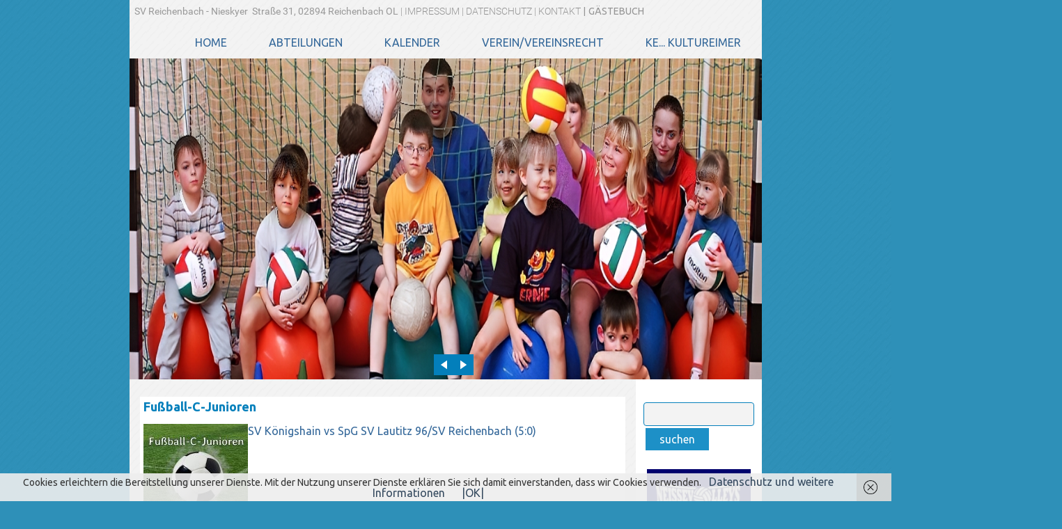

--- FILE ---
content_type: text/html; charset=UTF-8
request_url: https://sv-reichenbach.org/2024/04/fussball-c-junioren-63/
body_size: 25495
content:
<!DOCTYPE html>
<!--[if IE 7]>
<html id="ie7" lang="de">
<![endif]-->
<!--[if IE 8]>
<html id="ie8" lang="de">
<![endif]-->
<!--[if !(IE 6) | !(IE 7) | !(IE 8)  ]><!-->
<html lang="de">
<!--<![endif]-->
<head >
<meta charset="UTF-8"/>
<meta name="viewport" content="width=device-width, initial-scale=1">
<meta name="description" content="Offizielle Homepage des Sportverein Reichenbach Sport in der Region Oberlausitz / Niederschlesien" />
<meta  name="keywords" content="Oberlausitz, Niederschlesien, Sachsen, Kreisoberliga, Fussball, Karate, Kegeln, Volleyball, SV Reichenbach, allgemeiner Sport, Gymnastik, Gesundheit, Spass, Freude, action, Abenteuer" />
<!--[if IE 7]>
<style type="text/css" media="screen">
#svr_vmenu_items  li.svr_vmenu_items_parent {display:inline;}
</style>
<![endif]-->
<style>
.svr_comment_author{width : px;}
<br />
<b>Warning</b>:  A non-numeric value encountered in <b>/var/www/web1245/html/wp-content/themes/SVRNEU2017/header.php</b> on line <b>130</b><br />
.svr_comment_text{width :calc(100% - 10px);}
</style>
<meta name='robots' content='index, follow, max-image-preview:large, max-snippet:-1, max-video-preview:-1' />
<!-- Jetpack Site Verification Tags -->
<!-- This site is optimized with the Yoast SEO plugin v26.7 - https://yoast.com/wordpress/plugins/seo/ -->
<title>Fußball-C-Junioren |</title>
<link rel="canonical" href="https://sv-reichenbach.org/2024/04/fussball-c-junioren-63/" />
<meta name="twitter:label1" content="Verfasst von" />
<meta name="twitter:data1" content="P S" />
<meta name="twitter:label2" content="Geschätzte Lesezeit" />
<meta name="twitter:data2" content="1 Minute" />
<script type="application/ld+json" class="yoast-schema-graph">{"@context":"https://schema.org","@graph":[{"@type":"Article","@id":"https://sv-reichenbach.org/2024/04/fussball-c-junioren-63/#article","isPartOf":{"@id":"https://sv-reichenbach.org/2024/04/fussball-c-junioren-63/"},"author":{"name":"P S","@id":"https://sv-reichenbach.org/#/schema/person/69c369e49d694cd348329db3fd3359c7"},"headline":"Fußball-C-Junioren","datePublished":"2024-04-14T06:56:44+00:00","mainEntityOfPage":{"@id":"https://sv-reichenbach.org/2024/04/fussball-c-junioren-63/"},"wordCount":11,"commentCount":0,"image":{"@id":"https://sv-reichenbach.org/2024/04/fussball-c-junioren-63/#primaryimage"},"thumbnailUrl":"https://sv-reichenbach.org/wp-content/uploads/2023/10/Fussball-C-Junioren-150x150.jpg","articleSection":["Fußball-C-Junioren"],"inLanguage":"de","potentialAction":[{"@type":"CommentAction","name":"Comment","target":["https://sv-reichenbach.org/2024/04/fussball-c-junioren-63/#respond"]}]},{"@type":"WebPage","@id":"https://sv-reichenbach.org/2024/04/fussball-c-junioren-63/","url":"https://sv-reichenbach.org/2024/04/fussball-c-junioren-63/","name":"Fußball-C-Junioren |","isPartOf":{"@id":"https://sv-reichenbach.org/#website"},"primaryImageOfPage":{"@id":"https://sv-reichenbach.org/2024/04/fussball-c-junioren-63/#primaryimage"},"image":{"@id":"https://sv-reichenbach.org/2024/04/fussball-c-junioren-63/#primaryimage"},"thumbnailUrl":"https://sv-reichenbach.org/wp-content/uploads/2023/10/Fussball-C-Junioren-150x150.jpg","datePublished":"2024-04-14T06:56:44+00:00","author":{"@id":"https://sv-reichenbach.org/#/schema/person/69c369e49d694cd348329db3fd3359c7"},"breadcrumb":{"@id":"https://sv-reichenbach.org/2024/04/fussball-c-junioren-63/#breadcrumb"},"inLanguage":"de","potentialAction":[{"@type":"ReadAction","target":["https://sv-reichenbach.org/2024/04/fussball-c-junioren-63/"]}]},{"@type":"ImageObject","inLanguage":"de","@id":"https://sv-reichenbach.org/2024/04/fussball-c-junioren-63/#primaryimage","url":"https://sv-reichenbach.org/wp-content/uploads/2023/10/Fussball-C-Junioren.jpg","contentUrl":"https://sv-reichenbach.org/wp-content/uploads/2023/10/Fussball-C-Junioren.jpg","width":1080,"height":1080},{"@type":"BreadcrumbList","@id":"https://sv-reichenbach.org/2024/04/fussball-c-junioren-63/#breadcrumb","itemListElement":[{"@type":"ListItem","position":1,"name":"Start","item":"https://sv-reichenbach.org/"},{"@type":"ListItem","position":2,"name":"Fußball-C-Junioren"}]},{"@type":"WebSite","@id":"https://sv-reichenbach.org/#website","url":"https://sv-reichenbach.org/","name":"","description":"","potentialAction":[{"@type":"SearchAction","target":{"@type":"EntryPoint","urlTemplate":"https://sv-reichenbach.org/?s={search_term_string}"},"query-input":{"@type":"PropertyValueSpecification","valueRequired":true,"valueName":"search_term_string"}}],"inLanguage":"de"},{"@type":"Person","@id":"https://sv-reichenbach.org/#/schema/person/69c369e49d694cd348329db3fd3359c7","name":"P S","url":"https://sv-reichenbach.org/author/gosswitz/"}]}</script>
<!-- / Yoast SEO plugin. -->
<link rel='dns-prefetch' href='//code.responsivevoice.org' />
<link rel='dns-prefetch' href='//maps.google.com' />
<link rel='dns-prefetch' href='//stats.wp.com' />
<link rel='dns-prefetch' href='//v0.wordpress.com' />
<link rel='dns-prefetch' href='//widgets.wp.com' />
<link rel='dns-prefetch' href='//s0.wp.com' />
<link rel='dns-prefetch' href='//0.gravatar.com' />
<link rel='dns-prefetch' href='//1.gravatar.com' />
<link rel='dns-prefetch' href='//2.gravatar.com' />
<link rel="alternate" type="application/rss+xml" title=" &raquo; Feed" href="https://sv-reichenbach.org/feed/" />
<link rel="alternate" type="application/rss+xml" title=" &raquo; Kommentar-Feed" href="https://sv-reichenbach.org/comments/feed/" />
<link rel="alternate" type="application/rss+xml" title=" &raquo; Fußball-C-Junioren-Kommentar-Feed" href="https://sv-reichenbach.org/2024/04/fussball-c-junioren-63/feed/" />
<link rel="alternate" title="oEmbed (JSON)" type="application/json+oembed" href="https://sv-reichenbach.org/wp-json/oembed/1.0/embed?url=https%3A%2F%2Fsv-reichenbach.org%2F2024%2F04%2Ffussball-c-junioren-63%2F" />
<link rel="alternate" title="oEmbed (XML)" type="text/xml+oembed" href="https://sv-reichenbach.org/wp-json/oembed/1.0/embed?url=https%3A%2F%2Fsv-reichenbach.org%2F2024%2F04%2Ffussball-c-junioren-63%2F&#038;format=xml" />
<style id='wp-img-auto-sizes-contain-inline-css' type='text/css'>
img:is([sizes=auto i],[sizes^="auto," i]){contain-intrinsic-size:3000px 1500px}
/*# sourceURL=wp-img-auto-sizes-contain-inline-css */
</style>
<!-- <link rel='stylesheet' id='ai1ec_style-css' href='//sv-reichenbach.org/wp-content/plugins/all-in-one-event-calendar/cache/8162f69b_ai1ec_parsed_css.css?ver=3.0.0' type='text/css' media='all' /> -->
<!-- <link rel='stylesheet' id='cf7ic_style-css' href='https://sv-reichenbach.org/wp-content/plugins/contact-form-7-image-captcha/css/cf7ic-style.css?ver=3.3.7' type='text/css' media='all' /> -->
<!-- <link rel='stylesheet' id='dropshadowboxes_css-css' href='https://sv-reichenbach.org/wp-content/plugins/drop-shadow-boxes/css/dropshadowboxes.css?ver=1.7.14' type='text/css' media='all' /> -->
<!-- <link rel='stylesheet' id='twb-open-sans-css' href='//sv-reichenbach.org/wp-content/uploads/omgf/twb-open-sans/twb-open-sans.css?ver=1676010900' type='text/css' media='all' /> -->
<!-- <link rel='stylesheet' id='twbbwg-global-css' href='https://sv-reichenbach.org/wp-content/plugins/photo-gallery/booster/assets/css/global.css?ver=1.0.0' type='text/css' media='all' /> -->
<!-- <link rel='stylesheet' id='jetpack_related-posts-css' href='https://sv-reichenbach.org/wp-content/plugins/jetpack/modules/related-posts/related-posts.css?ver=20240116' type='text/css' media='all' /> -->
<!-- <link rel='stylesheet' id='pt-cv-public-style-css' href='https://sv-reichenbach.org/wp-content/plugins/content-views-query-and-display-post-page/public/assets/css/cv.css?ver=4.2.1' type='text/css' media='all' /> -->
<!-- <link rel='stylesheet' id='pt-cv-public-pro-style-css' href='https://sv-reichenbach.org/wp-content/plugins/pt-content-views-pro/public/assets/css/cvpro.min.css?ver=7.2.2' type='text/css' media='all' /> -->
<!-- <link rel='stylesheet' id='wp-block-library-css' href='https://sv-reichenbach.org/wp-includes/css/dist/block-library/style.min.css' type='text/css' media='all' /> -->
<link rel="stylesheet" type="text/css" href="//sv-reichenbach.org/wp-content/cache/wpfc-minified/qw5umvz6/84ddk.css" media="all"/>
<style id='wp-block-paragraph-inline-css' type='text/css'>
.is-small-text{font-size:.875em}.is-regular-text{font-size:1em}.is-large-text{font-size:2.25em}.is-larger-text{font-size:3em}.has-drop-cap:not(:focus):first-letter{float:left;font-size:8.4em;font-style:normal;font-weight:100;line-height:.68;margin:.05em .1em 0 0;text-transform:uppercase}body.rtl .has-drop-cap:not(:focus):first-letter{float:none;margin-left:.1em}p.has-drop-cap.has-background{overflow:hidden}:root :where(p.has-background){padding:1.25em 2.375em}:where(p.has-text-color:not(.has-link-color)) a{color:inherit}p.has-text-align-left[style*="writing-mode:vertical-lr"],p.has-text-align-right[style*="writing-mode:vertical-rl"]{rotate:180deg}
/*# sourceURL=https://sv-reichenbach.org/wp-includes/blocks/paragraph/style.min.css */
</style>
<style id='global-styles-inline-css' type='text/css'>
:root{--wp--preset--aspect-ratio--square: 1;--wp--preset--aspect-ratio--4-3: 4/3;--wp--preset--aspect-ratio--3-4: 3/4;--wp--preset--aspect-ratio--3-2: 3/2;--wp--preset--aspect-ratio--2-3: 2/3;--wp--preset--aspect-ratio--16-9: 16/9;--wp--preset--aspect-ratio--9-16: 9/16;--wp--preset--color--black: #000000;--wp--preset--color--cyan-bluish-gray: #abb8c3;--wp--preset--color--white: #ffffff;--wp--preset--color--pale-pink: #f78da7;--wp--preset--color--vivid-red: #cf2e2e;--wp--preset--color--luminous-vivid-orange: #ff6900;--wp--preset--color--luminous-vivid-amber: #fcb900;--wp--preset--color--light-green-cyan: #7bdcb5;--wp--preset--color--vivid-green-cyan: #00d084;--wp--preset--color--pale-cyan-blue: #8ed1fc;--wp--preset--color--vivid-cyan-blue: #0693e3;--wp--preset--color--vivid-purple: #9b51e0;--wp--preset--gradient--vivid-cyan-blue-to-vivid-purple: linear-gradient(135deg,rgb(6,147,227) 0%,rgb(155,81,224) 100%);--wp--preset--gradient--light-green-cyan-to-vivid-green-cyan: linear-gradient(135deg,rgb(122,220,180) 0%,rgb(0,208,130) 100%);--wp--preset--gradient--luminous-vivid-amber-to-luminous-vivid-orange: linear-gradient(135deg,rgb(252,185,0) 0%,rgb(255,105,0) 100%);--wp--preset--gradient--luminous-vivid-orange-to-vivid-red: linear-gradient(135deg,rgb(255,105,0) 0%,rgb(207,46,46) 100%);--wp--preset--gradient--very-light-gray-to-cyan-bluish-gray: linear-gradient(135deg,rgb(238,238,238) 0%,rgb(169,184,195) 100%);--wp--preset--gradient--cool-to-warm-spectrum: linear-gradient(135deg,rgb(74,234,220) 0%,rgb(151,120,209) 20%,rgb(207,42,186) 40%,rgb(238,44,130) 60%,rgb(251,105,98) 80%,rgb(254,248,76) 100%);--wp--preset--gradient--blush-light-purple: linear-gradient(135deg,rgb(255,206,236) 0%,rgb(152,150,240) 100%);--wp--preset--gradient--blush-bordeaux: linear-gradient(135deg,rgb(254,205,165) 0%,rgb(254,45,45) 50%,rgb(107,0,62) 100%);--wp--preset--gradient--luminous-dusk: linear-gradient(135deg,rgb(255,203,112) 0%,rgb(199,81,192) 50%,rgb(65,88,208) 100%);--wp--preset--gradient--pale-ocean: linear-gradient(135deg,rgb(255,245,203) 0%,rgb(182,227,212) 50%,rgb(51,167,181) 100%);--wp--preset--gradient--electric-grass: linear-gradient(135deg,rgb(202,248,128) 0%,rgb(113,206,126) 100%);--wp--preset--gradient--midnight: linear-gradient(135deg,rgb(2,3,129) 0%,rgb(40,116,252) 100%);--wp--preset--font-size--small: 13px;--wp--preset--font-size--medium: 20px;--wp--preset--font-size--large: 36px;--wp--preset--font-size--x-large: 42px;--wp--preset--spacing--20: 0.44rem;--wp--preset--spacing--30: 0.67rem;--wp--preset--spacing--40: 1rem;--wp--preset--spacing--50: 1.5rem;--wp--preset--spacing--60: 2.25rem;--wp--preset--spacing--70: 3.38rem;--wp--preset--spacing--80: 5.06rem;--wp--preset--shadow--natural: 6px 6px 9px rgba(0, 0, 0, 0.2);--wp--preset--shadow--deep: 12px 12px 50px rgba(0, 0, 0, 0.4);--wp--preset--shadow--sharp: 6px 6px 0px rgba(0, 0, 0, 0.2);--wp--preset--shadow--outlined: 6px 6px 0px -3px rgb(255, 255, 255), 6px 6px rgb(0, 0, 0);--wp--preset--shadow--crisp: 6px 6px 0px rgb(0, 0, 0);}:where(.is-layout-flex){gap: 0.5em;}:where(.is-layout-grid){gap: 0.5em;}body .is-layout-flex{display: flex;}.is-layout-flex{flex-wrap: wrap;align-items: center;}.is-layout-flex > :is(*, div){margin: 0;}body .is-layout-grid{display: grid;}.is-layout-grid > :is(*, div){margin: 0;}:where(.wp-block-columns.is-layout-flex){gap: 2em;}:where(.wp-block-columns.is-layout-grid){gap: 2em;}:where(.wp-block-post-template.is-layout-flex){gap: 1.25em;}:where(.wp-block-post-template.is-layout-grid){gap: 1.25em;}.has-black-color{color: var(--wp--preset--color--black) !important;}.has-cyan-bluish-gray-color{color: var(--wp--preset--color--cyan-bluish-gray) !important;}.has-white-color{color: var(--wp--preset--color--white) !important;}.has-pale-pink-color{color: var(--wp--preset--color--pale-pink) !important;}.has-vivid-red-color{color: var(--wp--preset--color--vivid-red) !important;}.has-luminous-vivid-orange-color{color: var(--wp--preset--color--luminous-vivid-orange) !important;}.has-luminous-vivid-amber-color{color: var(--wp--preset--color--luminous-vivid-amber) !important;}.has-light-green-cyan-color{color: var(--wp--preset--color--light-green-cyan) !important;}.has-vivid-green-cyan-color{color: var(--wp--preset--color--vivid-green-cyan) !important;}.has-pale-cyan-blue-color{color: var(--wp--preset--color--pale-cyan-blue) !important;}.has-vivid-cyan-blue-color{color: var(--wp--preset--color--vivid-cyan-blue) !important;}.has-vivid-purple-color{color: var(--wp--preset--color--vivid-purple) !important;}.has-black-background-color{background-color: var(--wp--preset--color--black) !important;}.has-cyan-bluish-gray-background-color{background-color: var(--wp--preset--color--cyan-bluish-gray) !important;}.has-white-background-color{background-color: var(--wp--preset--color--white) !important;}.has-pale-pink-background-color{background-color: var(--wp--preset--color--pale-pink) !important;}.has-vivid-red-background-color{background-color: var(--wp--preset--color--vivid-red) !important;}.has-luminous-vivid-orange-background-color{background-color: var(--wp--preset--color--luminous-vivid-orange) !important;}.has-luminous-vivid-amber-background-color{background-color: var(--wp--preset--color--luminous-vivid-amber) !important;}.has-light-green-cyan-background-color{background-color: var(--wp--preset--color--light-green-cyan) !important;}.has-vivid-green-cyan-background-color{background-color: var(--wp--preset--color--vivid-green-cyan) !important;}.has-pale-cyan-blue-background-color{background-color: var(--wp--preset--color--pale-cyan-blue) !important;}.has-vivid-cyan-blue-background-color{background-color: var(--wp--preset--color--vivid-cyan-blue) !important;}.has-vivid-purple-background-color{background-color: var(--wp--preset--color--vivid-purple) !important;}.has-black-border-color{border-color: var(--wp--preset--color--black) !important;}.has-cyan-bluish-gray-border-color{border-color: var(--wp--preset--color--cyan-bluish-gray) !important;}.has-white-border-color{border-color: var(--wp--preset--color--white) !important;}.has-pale-pink-border-color{border-color: var(--wp--preset--color--pale-pink) !important;}.has-vivid-red-border-color{border-color: var(--wp--preset--color--vivid-red) !important;}.has-luminous-vivid-orange-border-color{border-color: var(--wp--preset--color--luminous-vivid-orange) !important;}.has-luminous-vivid-amber-border-color{border-color: var(--wp--preset--color--luminous-vivid-amber) !important;}.has-light-green-cyan-border-color{border-color: var(--wp--preset--color--light-green-cyan) !important;}.has-vivid-green-cyan-border-color{border-color: var(--wp--preset--color--vivid-green-cyan) !important;}.has-pale-cyan-blue-border-color{border-color: var(--wp--preset--color--pale-cyan-blue) !important;}.has-vivid-cyan-blue-border-color{border-color: var(--wp--preset--color--vivid-cyan-blue) !important;}.has-vivid-purple-border-color{border-color: var(--wp--preset--color--vivid-purple) !important;}.has-vivid-cyan-blue-to-vivid-purple-gradient-background{background: var(--wp--preset--gradient--vivid-cyan-blue-to-vivid-purple) !important;}.has-light-green-cyan-to-vivid-green-cyan-gradient-background{background: var(--wp--preset--gradient--light-green-cyan-to-vivid-green-cyan) !important;}.has-luminous-vivid-amber-to-luminous-vivid-orange-gradient-background{background: var(--wp--preset--gradient--luminous-vivid-amber-to-luminous-vivid-orange) !important;}.has-luminous-vivid-orange-to-vivid-red-gradient-background{background: var(--wp--preset--gradient--luminous-vivid-orange-to-vivid-red) !important;}.has-very-light-gray-to-cyan-bluish-gray-gradient-background{background: var(--wp--preset--gradient--very-light-gray-to-cyan-bluish-gray) !important;}.has-cool-to-warm-spectrum-gradient-background{background: var(--wp--preset--gradient--cool-to-warm-spectrum) !important;}.has-blush-light-purple-gradient-background{background: var(--wp--preset--gradient--blush-light-purple) !important;}.has-blush-bordeaux-gradient-background{background: var(--wp--preset--gradient--blush-bordeaux) !important;}.has-luminous-dusk-gradient-background{background: var(--wp--preset--gradient--luminous-dusk) !important;}.has-pale-ocean-gradient-background{background: var(--wp--preset--gradient--pale-ocean) !important;}.has-electric-grass-gradient-background{background: var(--wp--preset--gradient--electric-grass) !important;}.has-midnight-gradient-background{background: var(--wp--preset--gradient--midnight) !important;}.has-small-font-size{font-size: var(--wp--preset--font-size--small) !important;}.has-medium-font-size{font-size: var(--wp--preset--font-size--medium) !important;}.has-large-font-size{font-size: var(--wp--preset--font-size--large) !important;}.has-x-large-font-size{font-size: var(--wp--preset--font-size--x-large) !important;}
/*# sourceURL=global-styles-inline-css */
</style>
<style id='classic-theme-styles-inline-css' type='text/css'>
/*! This file is auto-generated */
.wp-block-button__link{color:#fff;background-color:#32373c;border-radius:9999px;box-shadow:none;text-decoration:none;padding:calc(.667em + 2px) calc(1.333em + 2px);font-size:1.125em}.wp-block-file__button{background:#32373c;color:#fff;text-decoration:none}
/*# sourceURL=/wp-includes/css/classic-themes.min.css */
</style>
<!-- <link rel='stylesheet' id='wp-components-css' href='https://sv-reichenbach.org/wp-includes/css/dist/components/style.min.css' type='text/css' media='all' /> -->
<!-- <link rel='stylesheet' id='wp-preferences-css' href='https://sv-reichenbach.org/wp-includes/css/dist/preferences/style.min.css' type='text/css' media='all' /> -->
<!-- <link rel='stylesheet' id='wp-block-editor-css' href='https://sv-reichenbach.org/wp-includes/css/dist/block-editor/style.min.css' type='text/css' media='all' /> -->
<!-- <link rel='stylesheet' id='wp-reusable-blocks-css' href='https://sv-reichenbach.org/wp-includes/css/dist/reusable-blocks/style.min.css' type='text/css' media='all' /> -->
<!-- <link rel='stylesheet' id='wp-patterns-css' href='https://sv-reichenbach.org/wp-includes/css/dist/patterns/style.min.css' type='text/css' media='all' /> -->
<!-- <link rel='stylesheet' id='wp-editor-css' href='https://sv-reichenbach.org/wp-includes/css/dist/editor/style.min.css' type='text/css' media='all' /> -->
<!-- <link rel='stylesheet' id='drop_shadow_block-style-css-css' href='https://sv-reichenbach.org/wp-content/plugins/drop-shadow-boxes/block/blocks.style.build.css?ver=1.7.14' type='text/css' media='all' /> -->
<!-- <link rel='stylesheet' id='cpsh-shortcodes-css' href='https://sv-reichenbach.org/wp-content/plugins/column-shortcodes/assets/css/shortcodes.css?ver=1.0.1' type='text/css' media='all' /> -->
<!-- <link rel='stylesheet' id='contact-form-7-css' href='https://sv-reichenbach.org/wp-content/plugins/contact-form-7/includes/css/styles.css?ver=6.1.4' type='text/css' media='all' /> -->
<!-- <link rel='stylesheet' id='wpdm-fonticon-css' href='https://sv-reichenbach.org/wp-content/plugins/download-manager/assets/wpdm-iconfont/css/wpdm-icons.css' type='text/css' media='all' /> -->
<!-- <link rel='stylesheet' id='wpdm-front-css' href='https://sv-reichenbach.org/wp-content/plugins/download-manager/assets/css/front.min.css?ver=3.3.46' type='text/css' media='all' /> -->
<!-- <link rel='stylesheet' id='wpdm-front-dark-css' href='https://sv-reichenbach.org/wp-content/plugins/download-manager/assets/css/front-dark.min.css?ver=3.3.46' type='text/css' media='all' /> -->
<!-- <link rel='stylesheet' id='bwg_fonts-css' href='https://sv-reichenbach.org/wp-content/plugins/photo-gallery/css/bwg-fonts/fonts.css?ver=0.0.1' type='text/css' media='all' /> -->
<!-- <link rel='stylesheet' id='sumoselect-css' href='https://sv-reichenbach.org/wp-content/plugins/photo-gallery/css/sumoselect.min.css?ver=3.4.6' type='text/css' media='all' /> -->
<!-- <link rel='stylesheet' id='mCustomScrollbar-css' href='https://sv-reichenbach.org/wp-content/plugins/photo-gallery/css/jquery.mCustomScrollbar.min.css?ver=3.1.5' type='text/css' media='all' /> -->
<!-- <link rel='stylesheet' id='bwg_frontend-css' href='https://sv-reichenbach.org/wp-content/plugins/photo-gallery/css/styles.min.css?ver=1.8.35' type='text/css' media='all' /> -->
<!-- <link rel='stylesheet' id='rv-style-css' href='https://sv-reichenbach.org/wp-content/plugins/responsivevoice-text-to-speech/includes/css/responsivevoice.css' type='text/css' media='all' /> -->
<!-- <link rel='stylesheet' id='wpgmp-frontend-css' href='https://sv-reichenbach.org/wp-content/plugins/wp-google-map-plugin/assets/css/wpgmp_all_frontend.css?ver=4.9.1' type='text/css' media='all' /> -->
<!-- <link rel='stylesheet' id='WP-ViperGB-Default-css' href='https://sv-reichenbach.org/wp-content/plugins/wp-vipergb/styles/Default.css?ver=1.6.2' type='text/css' media='all' /> -->
<!-- <link rel='stylesheet' id='jetpack_likes-css' href='https://sv-reichenbach.org/wp-content/plugins/jetpack/modules/likes/style.css?ver=15.4' type='text/css' media='all' /> -->
<!-- <link rel='stylesheet' id='bootstrap-css' href='https://sv-reichenbach.org/wp-content/themes/SVRNEU2017/css/bootstrap.css' type='text/css' media='all' /> -->
<!-- <link rel='stylesheet' id='style-css' href='https://sv-reichenbach.org/wp-content/themes/SVRNEU2017/style.css' type='text/css' media='all' /> -->
<!-- <link rel='stylesheet' id='font-awesome-css' href='https://sv-reichenbach.org/wp-content/plugins/wetterwarner/resources/font-awesome/css/font-awesome.min.css?ver=1745610884' type='text/css' media='all' /> -->
<!-- <link rel='stylesheet' id='style-frontend-css' href='https://sv-reichenbach.org/wp-content/plugins/wetterwarner/css/style-frontend.css?ver=1745610884' type='text/css' media='all' /> -->
<!-- <link rel='stylesheet' id='weather-icons-css' href='https://sv-reichenbach.org/wp-content/plugins/wetterwarner/resources/weather-icons/css/weather-icons.min.css?ver=1745610884' type='text/css' media='all' /> -->
<!-- <link rel='stylesheet' id='dashicons-css' href='https://sv-reichenbach.org/wp-includes/css/dashicons.min.css' type='text/css' media='all' /> -->
<!-- <link rel='stylesheet' id='my-calendar-lists-css' href='https://sv-reichenbach.org/wp-content/plugins/my-calendar/css/list-presets.css?ver=3.6.17' type='text/css' media='all' /> -->
<!-- <link rel='stylesheet' id='my-calendar-reset-css' href='https://sv-reichenbach.org/wp-content/plugins/my-calendar/css/reset.css?ver=3.6.17' type='text/css' media='all' /> -->
<!-- <link rel='stylesheet' id='my-calendar-style-css' href='https://sv-reichenbach.org/wp-content/plugins/my-calendar/styles/light.css?ver=3.6.17-light-css' type='text/css' media='all' /> -->
<link rel="stylesheet" type="text/css" href="//sv-reichenbach.org/wp-content/cache/wpfc-minified/q7aap6w4/84l12.css" media="all"/>
<style id='my-calendar-style-inline-css' type='text/css'>
/* Styles by My Calendar - Joe Dolson https://www.joedolson.com/ */
.my-calendar-modal .event-title svg { background-color: #ffffcc; padding: 3px; }
.mc-main .mc_general .event-title, .mc-main .mc_general .event-title a { background: #ffffcc !important; color: #000000 !important; }
.mc-main .mc_general .event-title button { background: #ffffcc !important; color: #000000 !important; }
.mc-main .mc_general .event-title a:hover, .mc-main .mc_general .event-title a:focus { background: #ffffff !important;}
.mc-main .mc_general .event-title button:hover, .mc-main .mc_general .event-title button:focus { background: #ffffff !important;}
.my-calendar-modal .event-title svg { background-color: #60c12c; padding: 3px; }
.mc-main .mc_saal---ke-kultureimer .event-title, .mc-main .mc_saal---ke-kultureimer .event-title a { background: #60c12c !important; color: #000000 !important; }
.mc-main .mc_saal---ke-kultureimer .event-title button { background: #60c12c !important; color: #000000 !important; }
.mc-main .mc_saal---ke-kultureimer .event-title a:hover, .mc-main .mc_saal---ke-kultureimer .event-title a:focus { background: #93f45f !important;}
.mc-main .mc_saal---ke-kultureimer .event-title button:hover, .mc-main .mc_saal---ke-kultureimer .event-title button:focus { background: #93f45f !important;}
.my-calendar-modal .event-title svg { background-color: #bbe246; padding: 3px; }
.mc-main .mc_kegelbahn---ke-kultureimer .event-title, .mc-main .mc_kegelbahn---ke-kultureimer .event-title a { background: #bbe246 !important; color: #000000 !important; }
.mc-main .mc_kegelbahn---ke-kultureimer .event-title button { background: #bbe246 !important; color: #000000 !important; }
.mc-main .mc_kegelbahn---ke-kultureimer .event-title a:hover, .mc-main .mc_kegelbahn---ke-kultureimer .event-title a:focus { background: #eeff79 !important;}
.mc-main .mc_kegelbahn---ke-kultureimer .event-title button:hover, .mc-main .mc_kegelbahn---ke-kultureimer .event-title button:focus { background: #eeff79 !important;}
.mc-main, .mc-event, .my-calendar-modal, .my-calendar-modal-overlay, .mc-event-list {--primary-dark: #1e73be; --primary-light: #fff; --secondary-light: #fff; --secondary-dark: #1e73be; --highlight-dark: #666; --highlight-light: #efefef; --close-button: #b32d2e; --search-highlight-bg: #f5e6ab; --navbar-background: transparent; --nav-button-bg: #fff; --nav-button-color: #1e73be; --nav-button-border: #1e73be; --nav-input-border: #1e73be; --nav-input-background: #fff; --nav-input-color: #1e73be; --grid-cell-border: #0000001f; --grid-header-border: #1e73be; --grid-header-color: #1e73be; --grid-header-bg: transparent; --grid-cell-background: transparent; --current-day-border: #1e73be; --current-day-color: #1e73be; --current-day-bg: transparent; --date-has-events-bg: #1e73be; --date-has-events-color: #f6f7f7; --calendar-heading: clamp( 1.125rem, 24px, 2.5rem ); --event-title: clamp( 1.25rem, 24px, 2.5rem ); --grid-date: 16px; --grid-date-heading: clamp( .75rem, 16px, 1.5rem ); --modal-title: 1.5rem; --navigation-controls: clamp( .75rem, 16px, 1.5rem ); --card-heading: 1.125rem; --list-date: 1.25rem; --author-card: clamp( .75rem, 14px, 1.5rem); --single-event-title: clamp( 1.25rem, 24px, 2.5rem ); --mini-time-text: clamp( .75rem, 14px 1.25rem ); --list-event-date: 1.25rem; --list-event-title: 1.2rem; --grid-weekend-color: #313233; --grid-weekend-bg: transparent; --grid-max-width: 1260px; --list-preset-border-color: #000000; --list-preset-stripe-background: rgba( 0,0,0,.04 ); --list-preset-date-badge-background: #000; --list-preset-date-badge-color: #fff; --list-preset-background: transparent; --category-mc_general: #ffffcc; --category-mc_saal---ke-kultureimer: #60c12c; --category-mc_kegelbahn---ke-kultureimer: #bbe246; }
/*# sourceURL=my-calendar-style-inline-css */
</style>
<!-- <link rel='stylesheet' id='ari-fancybox-css' href='https://sv-reichenbach.org/wp-content/plugins/ari-fancy-lightbox/assets/fancybox/jquery.fancybox.min.css?ver=1.4.1' type='text/css' media='all' /> -->
<link rel="stylesheet" type="text/css" href="//sv-reichenbach.org/wp-content/cache/wpfc-minified/jnf76r30/84d19.css" media="all"/>
<style id='ari-fancybox-inline-css' type='text/css'>
BODY .fancybox-container{z-index:200000}BODY .fancybox-is-open .fancybox-bg{opacity:0.87}BODY .fancybox-bg {background-color:#0f0f11}BODY .fancybox-thumbs {background-color:#ffffff}
/*# sourceURL=ari-fancybox-inline-css */
</style>
<script src='//sv-reichenbach.org/wp-content/cache/wpfc-minified/qh6selb0/84d1b.js' type="text/javascript"></script>
<!-- <script type="text/javascript" src="https://sv-reichenbach.org/wp-includes/js/jquery/jquery.min.js?ver=3.7.1" id="jquery-core-js"></script> -->
<!-- <script type="text/javascript" src="https://sv-reichenbach.org/wp-includes/js/jquery/jquery-migrate.min.js?ver=3.4.1" id="jquery-migrate-js"></script> -->
<!-- <script type="text/javascript" src="https://sv-reichenbach.org/wp-content/plugins/photo-gallery/booster/assets/js/circle-progress.js?ver=1.2.2" id="twbbwg-circle-js"></script> -->
<script type="text/javascript" id="twbbwg-global-js-extra">
/* <![CDATA[ */
var twb = {"nonce":"2c0b03e7b8","ajax_url":"https://sv-reichenbach.org/wp-admin/admin-ajax.php","plugin_url":"https://sv-reichenbach.org/wp-content/plugins/photo-gallery/booster","href":"https://sv-reichenbach.org/wp-admin/admin.php?page=twbbwg_photo-gallery"};
var twb = {"nonce":"2c0b03e7b8","ajax_url":"https://sv-reichenbach.org/wp-admin/admin-ajax.php","plugin_url":"https://sv-reichenbach.org/wp-content/plugins/photo-gallery/booster","href":"https://sv-reichenbach.org/wp-admin/admin.php?page=twbbwg_photo-gallery"};
//# sourceURL=twbbwg-global-js-extra
/* ]]> */
</script>
<script src='//sv-reichenbach.org/wp-content/cache/wpfc-minified/ehn5vm0f/84ddk.js' type="text/javascript"></script>
<!-- <script type="text/javascript" src="https://sv-reichenbach.org/wp-content/plugins/photo-gallery/booster/assets/js/global.js?ver=1.0.0" id="twbbwg-global-js"></script> -->
<script type="text/javascript" id="jetpack_related-posts-js-extra">
/* <![CDATA[ */
var related_posts_js_options = {"post_heading":"h4"};
//# sourceURL=jetpack_related-posts-js-extra
/* ]]> */
</script>
<script src='//sv-reichenbach.org/wp-content/cache/wpfc-minified/1zfg7zid/84ddk.js' type="text/javascript"></script>
<!-- <script type="text/javascript" src="https://sv-reichenbach.org/wp-content/plugins/jetpack/_inc/build/related-posts/related-posts.min.js?ver=20240116" id="jetpack_related-posts-js"></script> -->
<!-- <script type="text/javascript" src="https://sv-reichenbach.org/wp-content/plugins/download-manager/assets/js/wpdm.min.js" id="wpdm-frontend-js-js"></script> -->
<script type="text/javascript" id="wpdm-frontjs-js-extra">
/* <![CDATA[ */
var wpdm_url = {"home":"https://sv-reichenbach.org/","site":"https://sv-reichenbach.org/","ajax":"https://sv-reichenbach.org/wp-admin/admin-ajax.php"};
var wpdm_js = {"spinner":"\u003Ci class=\"wpdm-icon wpdm-sun wpdm-spin\"\u003E\u003C/i\u003E","client_id":"0b458cec3bfd01da9d863c99db93b57a"};
var wpdm_strings = {"pass_var":"Password Verified!","pass_var_q":"Bitte klicke auf den folgenden Button, um den Download zu starten.","start_dl":"Download starten"};
//# sourceURL=wpdm-frontjs-js-extra
/* ]]> */
</script>
<script src='//sv-reichenbach.org/wp-content/cache/wpfc-minified/2qeubkix/84d1b.js' type="text/javascript"></script>
<!-- <script type="text/javascript" src="https://sv-reichenbach.org/wp-content/plugins/download-manager/assets/js/front.min.js?ver=3.3.46" id="wpdm-frontjs-js"></script> -->
<!-- <script type="text/javascript" src="https://sv-reichenbach.org/wp-content/plugins/photo-gallery/js/jquery.sumoselect.min.js?ver=3.4.6" id="sumoselect-js"></script> -->
<!-- <script type="text/javascript" src="https://sv-reichenbach.org/wp-content/plugins/photo-gallery/js/tocca.min.js?ver=2.0.9" id="bwg_mobile-js"></script> -->
<!-- <script type="text/javascript" src="https://sv-reichenbach.org/wp-content/plugins/photo-gallery/js/jquery.mCustomScrollbar.concat.min.js?ver=3.1.5" id="mCustomScrollbar-js"></script> -->
<!-- <script type="text/javascript" src="https://sv-reichenbach.org/wp-content/plugins/photo-gallery/js/jquery.fullscreen.min.js?ver=0.6.0" id="jquery-fullscreen-js"></script> -->
<script type="text/javascript" id="bwg_frontend-js-extra">
/* <![CDATA[ */
var bwg_objectsL10n = {"bwg_field_required":"Feld ist erforderlich.","bwg_mail_validation":"Dies ist keine g\u00fcltige E-Mail-Adresse.","bwg_search_result":"Es gibt keine Bilder, die deiner Suche entsprechen.","bwg_select_tag":"Select Tag","bwg_order_by":"Order By","bwg_search":"Suchen","bwg_show_ecommerce":"Show Ecommerce","bwg_hide_ecommerce":"Hide Ecommerce","bwg_show_comments":"Kommentare anzeigen","bwg_hide_comments":"Kommentare ausblenden","bwg_restore":"Wiederherstellen","bwg_maximize":"Maximieren","bwg_fullscreen":"Vollbild","bwg_exit_fullscreen":"Vollbild verlassen","bwg_search_tag":"SEARCH...","bwg_tag_no_match":"No tags found","bwg_all_tags_selected":"All tags selected","bwg_tags_selected":"tags selected","play":"Wiedergeben","pause":"Pause","is_pro":"","bwg_play":"Wiedergeben","bwg_pause":"Pause","bwg_hide_info":"Info ausblenden","bwg_show_info":"Info anzeigen","bwg_hide_rating":"Hide rating","bwg_show_rating":"Show rating","ok":"Ok","cancel":"Cancel","select_all":"Select all","lazy_load":"0","lazy_loader":"https://sv-reichenbach.org/wp-content/plugins/photo-gallery/images/ajax_loader.png","front_ajax":"0","bwg_tag_see_all":"see all tags","bwg_tag_see_less":"see less tags"};
//# sourceURL=bwg_frontend-js-extra
/* ]]> */
</script>
<script src='//sv-reichenbach.org/wp-content/cache/wpfc-minified/fp5gv8vd/84d1b.js' type="text/javascript"></script>
<!-- <script type="text/javascript" src="https://sv-reichenbach.org/wp-content/plugins/photo-gallery/js/scripts.min.js?ver=1.8.35" id="bwg_frontend-js"></script> -->
<script type="text/javascript" src="https://code.responsivevoice.org/responsivevoice.js?key=5BmZe1EA" id="responsive-voice-js"></script>
<script type="text/javascript" id="photocrati_ajax-js-extra">
/* <![CDATA[ */
var photocrati_ajax = {"url":"https://sv-reichenbach.org/index.php?photocrati_ajax=1","rest_url":"https://sv-reichenbach.org/wp-json/","wp_home_url":"https://sv-reichenbach.org","wp_site_url":"https://sv-reichenbach.org","wp_root_url":"https://sv-reichenbach.org","wp_plugins_url":"https://sv-reichenbach.org/wp-content/plugins","wp_content_url":"https://sv-reichenbach.org/wp-content","wp_includes_url":"https://sv-reichenbach.org/wp-includes/","ngg_param_slug":"nggallery","rest_nonce":"b2a658edd4"};
//# sourceURL=photocrati_ajax-js-extra
/* ]]> */
</script>
<script src='//sv-reichenbach.org/wp-content/cache/wpfc-minified/6ypg73si/84ddk.js' type="text/javascript"></script>
<!-- <script type="text/javascript" src="https://sv-reichenbach.org/wp-content/plugins/nextgen-gallery/static/Legacy/ajax.min.js?ver=4.0.3" id="photocrati_ajax-js"></script> -->
<script type="text/javascript" id="ari-fancybox-js-extra">
/* <![CDATA[ */
var ARI_FANCYBOX = {"lightbox":{"backFocus":false,"trapFocus":false,"thumbs":{"hideOnClose":false},"touch":{"vertical":true,"momentum":true},"buttons":["slideShow","fullScreen","thumbs","close"],"lang":"custom","i18n":{"custom":{"PREV":"Previous","NEXT":"Next","PLAY_START":"Start slideshow (P)","PLAY_STOP":"Stop slideshow (P)","FULL_SCREEN":"Full screen (F)","THUMBS":"Thumbnails (G)","CLOSE":"Close (Esc)","ERROR":"The requested content cannot be loaded. \u003Cbr/\u003E Please try again later."}}},"convert":{"images":{"convert":true,"post_grouping":true,"titleFromExif":true},"nextgen":{"convert":true}},"sanitize":null,"viewers":{"pdfjs":{"url":"https://sv-reichenbach.org/wp-content/plugins/ari-fancy-lightbox/assets/pdfjs/web/viewer.html"}}};
//# sourceURL=ari-fancybox-js-extra
/* ]]> */
</script>
<script src='//sv-reichenbach.org/wp-content/cache/wpfc-minified/7jvuob5v/84d1b.js' type="text/javascript"></script>
<!-- <script type="text/javascript" src="https://sv-reichenbach.org/wp-content/plugins/ari-fancy-lightbox/assets/fancybox/jquery.fancybox.min.js?ver=1.4.1" id="ari-fancybox-js"></script> -->
<link rel="https://api.w.org/" href="https://sv-reichenbach.org/wp-json/" /><link rel="alternate" title="JSON" type="application/json" href="https://sv-reichenbach.org/wp-json/wp/v2/posts/40991" /><link rel="EditURI" type="application/rsd+xml" title="RSD" href="https://sv-reichenbach.org/xmlrpc.php?rsd" />
<link rel='shortlink' href='https://wp.me/p4wKuf-aF9' />
<style>img#wpstats{display:none}</style>
<style>.svr_post_title,.svr_post_title a,.svr_post_title a:visited{color:FFFFFF !important}</style><style>.svr_post_title a:hover{color:FFFFFF !important}</style><style>.svr_post_title, .svr_post_title a,.svr_post_title a:visited{color:FFFFFF !important}</style><style>.svr_post_title a:hover{color:FFFFFF !important}</style><style type="text/css">[pt_view id="9eb58c16uq"]</style><style type="text/css">.recentcomments a{display:inline !important;padding:0 !important;margin:0 !important;}</style><meta property="og:image" content="https://sv-reichenbach.org/wp-content/uploads/2023/10/Fussball-C-Junioren-150x150.jpg"/>			<style type="text/css" id="pt-cv-custom-style-d0ac93dsku"><body>[responsivevoice_button voice="Deutsch Female" responsivevoice_button buttontext="Text vorlesen"]</body></style>
<meta name="generator" content="WordPress Download Manager 3.3.46" />
<style>
/* WPDM Link Template Styles */        </style>
<style>
:root {
--color-primary: #4a8eff;
--color-primary-rgb: 74, 142, 255;
--color-primary-hover: #5998ff;
--color-primary-active: #3281ff;
--clr-sec: #6c757d;
--clr-sec-rgb: 108, 117, 125;
--clr-sec-hover: #6c757d;
--clr-sec-active: #6c757d;
--color-secondary: #6c757d;
--color-secondary-rgb: 108, 117, 125;
--color-secondary-hover: #6c757d;
--color-secondary-active: #6c757d;
--color-success: #018e11;
--color-success-rgb: 1, 142, 17;
--color-success-hover: #0aad01;
--color-success-active: #0c8c01;
--color-info: #2CA8FF;
--color-info-rgb: 44, 168, 255;
--color-info-hover: #2CA8FF;
--color-info-active: #2CA8FF;
--color-warning: #FFB236;
--color-warning-rgb: 255, 178, 54;
--color-warning-hover: #FFB236;
--color-warning-active: #FFB236;
--color-danger: #ff5062;
--color-danger-rgb: 255, 80, 98;
--color-danger-hover: #ff5062;
--color-danger-active: #ff5062;
--color-green: #30b570;
--color-blue: #0073ff;
--color-purple: #8557D3;
--color-red: #ff5062;
--color-muted: rgba(69, 89, 122, 0.6);
--wpdm-font: "Sen", -apple-system, BlinkMacSystemFont, "Segoe UI", Roboto, Helvetica, Arial, sans-serif, "Apple Color Emoji", "Segoe UI Emoji", "Segoe UI Symbol";
}
.wpdm-download-link.btn.btn-primary {
border-radius: 4px;
}
</style>
<!-- <link rel='stylesheet' id='jetpack-swiper-library-css' href='https://sv-reichenbach.org/wp-content/plugins/jetpack/_inc/blocks/swiper.css?ver=15.4' type='text/css' media='all' /> -->
<!-- <link rel='stylesheet' id='jetpack-carousel-css' href='https://sv-reichenbach.org/wp-content/plugins/jetpack/modules/carousel/jetpack-carousel.css?ver=15.4' type='text/css' media='all' /> -->
<!-- <link rel='stylesheet' id='eo_front-css' href='https://sv-reichenbach.org/wp-content/plugins/event-organiser/css/eventorganiser-front-end.min.css?ver=3.12.5' type='text/css' media='all' /> -->
<link rel="stylesheet" type="text/css" href="//sv-reichenbach.org/wp-content/cache/wpfc-minified/l9aheoic/84drb.css" media="all"/>
</head>
<body class="wp-singular post-template-default single single-post postid-40991 single-format-standard wp-theme-SVRNEU2017 Fußball-C-Junioren singular"> 
<div id="svr_page" class="container">
<div class="svr_banner_header">
</div>
<div class="remove_collapsing_margins"></div>
<header id="svr_header">
<div id="svr_header_inner">
<div class="svr_headershape01">
<div class="html_content"><p style="text-align:Left;"><span style="font-family:'Roboto','Arial';font-style:italic;color:rgba(153,153,153,1);">SV Reichenbach - Nieskyer&nbsp;&nbsp;Straße 31, 02894 Reichenbach OL </span><span style="font-family:'Roboto','Arial';font-weight:300;color:rgba(153,153,153,1);">|</span><span style="font-family:'Lato','Arial';"> </span><a HREF="https://sv-reichenbach.org/impressum/" class="tt_link" target="_self" style="font-family:'<String xmlns=&quot;clr-namespace:System;assembly=mscorlib&quot;>&amp;lt;String xmlns=&quot;clr-namespace:System;assembly=mscorlib&quot;&amp;gt;&amp;amp;lt;String xmlns=&quot;clr-namespace:System;assembly=mscorlib&quot;&amp;amp;gt;&amp;amp;amp;lt;String xmlns=&quot;clr-namespace:System;assembly=mscorlib&quot;&amp;amp;amp;gt;&amp;amp;amp;amp;lt;FontFamilyWrapper GoogleFamily=&quot;Lato&quot; CustomFamily=&quot;None&quot; SystemFamily=&quot;Arial&quot; xmlns=&quot;clr-namespace:TemplateToaster.Core;assembly=TemplateToaster&quot; /&amp;amp;amp;amp;gt;&amp;amp;amp;lt;/String&amp;amp;amp;gt;&amp;amp;lt;/String&amp;amp;gt;&amp;lt;/String&amp;gt;</String>';color:rgba(51,153,255,1);"><span style="font-family:'Roboto','Arial';font-weight:300;color:rgba(149,149,149,1);">IMPRESSUM</span></a><span style="font-family:'Roboto','Arial';font-weight:300;color:rgba(153,153,153,1);"> | </span><a HREF="https://sv-reichenbach.org/datenschutzerklaerung-sportverein-reichenbach-e-v/" class="tt_link" target="_self"><span style="font-family:'Roboto','Arial';font-weight:300;color:rgba(149,149,149,1);">DATENSCHUTZ </span></a><span style="font-family:'Roboto','Arial';font-weight:300;color:rgba(153,153,153,1);">| </span><a HREF="https://sv-reichenbach.org/kontakt/" class="tt_link" target="_self" style="font-family:'<String xmlns=&quot;clr-namespace:System;assembly=mscorlib&quot;>&amp;lt;String xmlns=&quot;clr-namespace:System;assembly=mscorlib&quot;&amp;gt;&amp;amp;lt;String xmlns=&quot;clr-namespace:System;assembly=mscorlib&quot;&amp;amp;gt;&amp;amp;amp;lt;String xmlns=&quot;clr-namespace:System;assembly=mscorlib&quot;&amp;amp;amp;gt;&amp;amp;amp;amp;lt;FontFamilyWrapper GoogleFamily=&quot;Lato&quot; CustomFamily=&quot;None&quot; SystemFamily=&quot;Arial&quot; xmlns=&quot;clr-namespace:TemplateToaster.Core;assembly=TemplateToaster&quot; /&amp;amp;amp;amp;gt;&amp;amp;amp;lt;/String&amp;amp;amp;gt;&amp;amp;lt;/String&amp;amp;gt;&amp;lt;/String&amp;gt;</String>';color:rgba(51,153,255,1);"><span style="font-family:'Roboto','Arial';font-weight:300;color:rgba(149,149,149,1);">KONTAKT</span></a><span style="font-family:'Lato','Arial';"> </span><span style="font-family:'Lato','Arial';color:rgba(149,149,149,1);">| </span><a HREF="https://sv-reichenbach.org/gastebuch/" class="tt_link" target="_self" style="font-family:'<String xmlns=&quot;clr-namespace:System;assembly=mscorlib&quot;>&amp;lt;String xmlns=&quot;clr-namespace:System;assembly=mscorlib&quot;&amp;gt;&amp;amp;lt;String xmlns=&quot;clr-namespace:System;assembly=mscorlib&quot;&amp;amp;gt;&amp;amp;amp;lt;String xmlns=&quot;clr-namespace:System;assembly=mscorlib&quot;&amp;amp;amp;gt;&amp;amp;amp;amp;lt;FontFamilyWrapper GoogleFamily=&quot;Lato&quot; CustomFamily=&quot;None&quot; SystemFamily=&quot;Arial&quot; xmlns=&quot;clr-namespace:TemplateToaster.Core;assembly=TemplateToaster&quot; /&amp;amp;amp;amp;gt;&amp;amp;amp;lt;/String&amp;amp;amp;gt;&amp;amp;lt;/String&amp;amp;gt;&amp;lt;/String&amp;gt;</String>';color:rgba(51,153,255,1);"><span style="color:rgba(149,149,149,1);">GÄSTEBUCH</span></a></p></div>
</div>
</div>
</header>
<div class="svr_banner_header">
</div>
<div class="svr_banner_menu">
</div>
<div class="remove_collapsing_margins"></div>
<nav id="svr_menu" class="navbar-default navbar">
<div id="svr_menu_inner_in">
<div class="menuforeground">
</div>
<div id="navigationmenu">
<div class="navbar-header">
<button id="nav-expander" data-target=".navbar-collapse" data-toggle="collapse" class="navbar-toggle" type="button">
<span class="sr-only">
</span>
<span class="icon-bar">
</span>
<span class="icon-bar">
</span>
<span class="icon-bar">
</span>
</button>
</div>
<div class="menu-center collapse navbar-collapse">
<ul class="svr_menu_items nav navbar-nav navbar-right">
<li class=" svr_menu_items_parent dropdown"><a href="https://sv-reichenbach.org" class="svr_menu_items_parent_link" title=""><span class="menuchildicon"></span>HOME</a><hr class="horiz_separator" /></li><li class=" svr_menu_items_parent dropdown"><a href="https://sv-reichenbach.org/#" class="svr_menu_items_parent_link_arrow dropdown-toggle" data-toggle="dropdown"><span class="menuchildicon"></span>ABTEILUNGEN</a><hr class="horiz_separator" /><ul class="child dropdown-menu" role="menu"><li class="dropdown dropdown-submenu"><a class="subchild dropdown toggle" data-toggle="dropdown" href="https://sv-reichenbach.org/beitraege-allgemeiner-sport/"><span class="menuchildicon"></span>ALLGEMEINER SPORT</a><hr class="separator" /><ul class="dropdown-menu sub-menu" role="menu"><li class=""><a href="https://sv-reichenbach.org/sportgruppe-zoblitz/"><span class="menuchildicon"></span>Allgemeine Sportgruppe</a><hr class="separator" /></li><li class=""><a href="https://sv-reichenbach.org/allgemeine-sportgruppe-i/"><span class="menuchildicon"></span>Allgemeinsport Seniorinnen</a><hr class="separator" /></li><li class=""><a href="https://sv-reichenbach.org/seniorensport-manner/"><span class="menuchildicon"></span>Allgemeinsport Senioren</a><hr class="separator" /></li><li class=""><a href="https://sv-reichenbach.org/gymnastikgruppe-i/"><span class="menuchildicon"></span>Gymnastik</a><hr class="separator" /></li><li class=""><a href="https://sv-reichenbach.org/gymnastikgruppe-ii/"><span class="menuchildicon"></span>Gymnastik Seniorinnen</a></li></ul></li><li class="dropdown dropdown-submenu"><a class="subchild dropdown toggle" data-toggle="dropdown" href="http://#"><span class="menuchildicon"></span>BAMBINI</a><hr class="separator" /><ul class="dropdown-menu sub-menu" role="menu"><li class=""><a href="https://sv-reichenbach.org/bambini-sport-fur-kinder-von-3-6-jahre/"><span class="menuchildicon"></span>Bambini/Kinder – Sport für Kinder von 3-6 UND 7-10 Jahre</a></li></ul></li><li class="dropdown dropdown-submenu"><a class="subchild dropdown toggle" data-toggle="dropdown" href="https://sv-reichenbach.org/beitraege-fussball/"><span class="menuchildicon"></span>FUßBALL</a><hr class="separator" /><ul class="dropdown-menu sub-menu" role="menu"><li class=""><a href="https://sv-reichenbach.org/abteilungsleitung/"><span class="menuchildicon"></span>Abteilungsleitung</a><hr class="separator" /></li><li class=""><a href="https://sv-reichenbach.org/trainingszeiten/"><span class="menuchildicon"></span>Trainingszeiten</a><hr class="separator" /></li><li class=" dropdown dropdown-submenu "><a class="subchild dropdown-toggle" data-toggle="dropdown" href="https://sv-reichenbach.org/1-mannermannschaft-des-fsv-reichenbach/"><span class="menuchildicon"></span>Fußball-1. Männermannschaft</a><hr class="separator" /><ul class="dropdown-menu sub-menu" role="menu"><li class=""><a href="https://sv-reichenbach.org/mannschaften-1-manner/"><span class="menuchildicon"></span>Mannschaften 1. Männer</a></li></ul></li><li class=" dropdown dropdown-submenu "><a class="subchild dropdown-toggle" data-toggle="dropdown" href="https://sv-reichenbach.org/2-mannermannschaft/"><span class="menuchildicon"></span>Fußball-2. Männermannschaft</a><hr class="separator" /><ul class="dropdown-menu sub-menu" role="menu"><li class=""><a href="https://sv-reichenbach.org/mannschaften-2-manner/"><span class="menuchildicon"></span>Mannschaften 2. Männer</a></li></ul></li><li class=" dropdown dropdown-submenu "><a class="subchild dropdown-toggle" data-toggle="dropdown" href="https://sv-reichenbach.org/frauenmannschaft/"><span class="menuchildicon"></span>Fußball-Frauenmannschaft</a><hr class="separator" /><ul class="dropdown-menu sub-menu" role="menu"><li class=""><a href="https://sv-reichenbach.org/mannschaften-frauen/"><span class="menuchildicon"></span>Mannschaften Frauen</a></li></ul></li><li class=" dropdown dropdown-submenu "><a class="subchild dropdown-toggle" data-toggle="dropdown" href="https://sv-reichenbach.org/mannschaften-altherren/"><span class="menuchildicon"></span>Mannschaften Altherren</a><hr class="separator" /><ul class="dropdown-menu sub-menu" role="menu"><li class=""><a href="https://sv-reichenbach.org/seniorenmannschaft/"><span class="menuchildicon"></span>Fußball-Altherrenmannschaft</a></li></ul></li><li class=" dropdown dropdown-submenu "><a class="subchild dropdown-toggle" data-toggle="dropdown" href="https://sv-reichenbach.org/a-junioren/"><span class="menuchildicon"></span>Fußball-A-Junioren</a><hr class="separator" /><ul class="dropdown-menu sub-menu" role="menu"><li class=""><a href="https://sv-reichenbach.org/mannschaften-a-junioren/"><span class="menuchildicon"></span>Mannschaften A-Junioren</a></li></ul></li><li class=" dropdown dropdown-submenu "><a class="subchild dropdown-toggle" data-toggle="dropdown" href="https://sv-reichenbach.org/b-junioren/"><span class="menuchildicon"></span>Fußball-B-Junioren</a><hr class="separator" /><ul class="dropdown-menu sub-menu" role="menu"><li class=""><a href="https://sv-reichenbach.org/mannschaften-b-junioren/"><span class="menuchildicon"></span>Mannschaften B-Junioren</a></li></ul></li><li class=""><a href="https://sv-reichenbach.org/b-juniorinnen/"><span class="menuchildicon"></span>Fußball-B-Juniorinnen</a><hr class="separator" /></li><li class=" dropdown dropdown-submenu "><a class="subchild dropdown-toggle" data-toggle="dropdown" href="https://sv-reichenbach.org/c-junioren/"><span class="menuchildicon"></span>Fußball-C-Junioren</a><hr class="separator" /><ul class="dropdown-menu sub-menu" role="menu"><li class=""><a href="https://sv-reichenbach.org/mannschaften-c-junioren/"><span class="menuchildicon"></span>Mannschaften C-Junioren</a></li></ul></li><li class=" dropdown dropdown-submenu "><a class="subchild dropdown-toggle" data-toggle="dropdown" href="https://sv-reichenbach.org/d-junioren/"><span class="menuchildicon"></span>Fußball-D-Junioren</a><hr class="separator" /><ul class="dropdown-menu sub-menu" role="menu"><li class=""><a href="https://sv-reichenbach.org/mannschaften-d-junioren/"><span class="menuchildicon"></span>Mannschaften D-Junioren</a></li></ul></li><li class=" dropdown dropdown-submenu "><a class="subchild dropdown-toggle" data-toggle="dropdown" href="https://sv-reichenbach.org/e-junioren/"><span class="menuchildicon"></span>Fußball-E-Junioren</a><hr class="separator" /><ul class="dropdown-menu sub-menu" role="menu"><li class=""><a href="https://sv-reichenbach.org/mannschaften-e-junioren/"><span class="menuchildicon"></span>Mannschaften E-Junioren</a></li></ul></li><li class=" dropdown dropdown-submenu "><a class="subchild dropdown-toggle" data-toggle="dropdown" href="https://sv-reichenbach.org/f-junioren/"><span class="menuchildicon"></span>Fußball-F-Junioren</a><hr class="separator" /><ul class="dropdown-menu sub-menu" role="menu"><li class=""><a href="https://sv-reichenbach.org/damals-bei-den-f-junioren/"><span class="menuchildicon"></span>Mannschaften F-Junioren</a></li></ul></li><li class=""><a href="https://sv-reichenbach.org/fusball-g-junioren/"><span class="menuchildicon"></span>Fußball-G-Junioren</a></li></ul></li><li class="dropdown dropdown-submenu"><a class="subchild dropdown toggle" data-toggle="dropdown" href="https://sv-reichenbach.org/beitraege-kegeln/"><span class="menuchildicon"></span>KEGELN</a><hr class="separator" /><ul class="dropdown-menu sub-menu" role="menu"><li class=""><a href="https://sv-reichenbach.org/kegeln-abteilungsleitung/"><span class="menuchildicon"></span>Kegeln-Abteilungsleitung</a><hr class="separator" /></li><li class=""><a href="https://sv-reichenbach.org/kegeln-trainingszeiten/"><span class="menuchildicon"></span>Kegeln – Trainingszeiten</a><hr class="separator" /></li><li class=" dropdown dropdown-submenu "><a class="subchild dropdown-toggle" data-toggle="dropdown" href="https://sv-reichenbach.org/kegeln-1-manner/"><span class="menuchildicon"></span>Kegeln – 1. Männer</a><hr class="separator" /><ul class="dropdown-menu sub-menu" role="menu"><li class=""><a href="https://sv-reichenbach.org/ansetzungen-kegeln-1-manner/"><span class="menuchildicon"></span>Ansetzungen Kegeln-1. Männer</a></li></ul></li><li class=" dropdown dropdown-submenu "><a class="subchild dropdown-toggle" data-toggle="dropdown" href="https://sv-reichenbach.org/kegeln-2-manner/"><span class="menuchildicon"></span>Kegeln – 2. Männer</a><hr class="separator" /><ul class="dropdown-menu sub-menu" role="menu"><li class=""><a href="https://sv-reichenbach.org/ansetzungen-kegeln-2-manner/"><span class="menuchildicon"></span>Ansetzungen Kegeln-2. Männer</a></li></ul></li><li class=" dropdown dropdown-submenu "><a class="subchild dropdown-toggle" data-toggle="dropdown" href="https://sv-reichenbach.org/kegeln-jugend/"><span class="menuchildicon"></span>Kegeln – Jugend</a><ul class="dropdown-menu sub-menu" role="menu"><li class=""><a href="https://sv-reichenbach.org/ansetzungen-kegeln-jugend/"><span class="menuchildicon"></span>Ansetzungen Kegeln-Jugend</a></li></ul></li></ul></li><li class="dropdown dropdown-submenu"><a class="subchild dropdown toggle" data-toggle="dropdown" href="https://sv-reichenbach.org/beitraege-volleyball/"><span class="menuchildicon"></span>VOLLEYBALL</a><hr class="separator" /><ul class="dropdown-menu sub-menu" role="menu"><li class=""><a href="https://sv-reichenbach.org/volleyball-abteilungsleitung/"><span class="menuchildicon"></span>Volleyball-Abteilungsleitung</a><hr class="separator" /></li><li class=""><a href="https://sv-reichenbach.org/volleyball-trainingszeiten/"><span class="menuchildicon"></span>Volleyball-Trainingszeiten</a><hr class="separator" /></li><li class=""><a href="https://sv-reichenbach.org/kreis-gorlitz-hobbyliga/"><span class="menuchildicon"></span>Kreis Görlitz – Hobbyliga</a></li></ul></li><li class="dropdown dropdown-submenu"><a class="subchild dropdown toggle" data-toggle="dropdown" href="https://sv-reichenbach.org/beitraege-tischtennis/"><span class="menuchildicon"></span>TISCHTENNIS</a><ul class="dropdown-menu sub-menu" role="menu"><li class=""><a href="https://sv-reichenbach.org/tischtennis-abteilungsleitung/"><span class="menuchildicon"></span>Tischtennis – Abteilungsleitung</a><hr class="separator" /></li><li class=""><a href="https://sv-reichenbach.org/tischtennis-trainingszeiten/"><span class="menuchildicon"></span>Tischtennis – Trainingszeiten</a><hr class="separator" /></li><li class=""><a href="https://sv-reichenbach.org/tischtennis-manner/"><span class="menuchildicon"></span>Tischtennis – Männer</a><hr class="separator" /></li><li class=""><a href="https://sv-reichenbach.org/tischtennis-jugend/"><span class="menuchildicon"></span>Tischtennis – Kinder/Jugend</a></li></ul></li></ul></li><li class=" svr_menu_items_parent dropdown"><a href="https://sv-reichenbach.org/kalender/" class="svr_menu_items_parent_link" title=""><span class="menuchildicon"></span>KALENDER</a><hr class="horiz_separator" /></li><li class=" svr_menu_items_parent dropdown"><a href="#" class="svr_menu_items_parent_link_arrow dropdown-toggle" data-toggle="dropdown"><span class="menuchildicon"></span>VEREIN/VEREINSRECHT</a><hr class="horiz_separator" /><ul class="child dropdown-menu" role="menu"><li><a href="https://sv-reichenbach.org/vorstand_svr/"><span class="menuchildicon"></span>Vorstand</a><hr class="separator" /></li><li><a href="https://sv-reichenbach.org/formulare-des-sportverein-reichenbach-e-v/"><span class="menuchildicon"></span>Formulare</a><hr class="separator" /></li><li><a href="https://sv-reichenbach.org/satzung-des-sportverein-reichenbach-e-v/"><span class="menuchildicon"></span>Satzung des Sportverein Reichenbach e.V.</a><hr class="separator" /></li><li><a href="https://sv-reichenbach.org/finanzordnung-des-sportverein-reichenbach-e-v/"><span class="menuchildicon"></span>Finanzordnung des Sportverein Reichenbach e.V.</a></li></ul></li><li class=" svr_menu_items_parent dropdown"><a href="http://#" class="svr_menu_items_parent_link_arrow dropdown-toggle" data-toggle="dropdown"><span class="menuchildicon"></span>KE... KulturEimer</a><ul class="child dropdown-menu" role="menu"><li><a href="https://sv-reichenbach.org/ke-kultureimer/"><span class="menuchildicon"></span>KE… KulturEimer</a><hr class="separator" /></li><li><a href="https://sv-reichenbach.org/my-calendar/"><span class="menuchildicon"></span>Calendar intern</a></li></ul></li></ul>
</div>
</div>
</div>
</nav>
<div class="svr_banner_menu">
</div>
<div class="svr_banner_slideshow">
</div>
<div class="svr_slideshow">
<div id="svr_slideshow_inner">
<ul>
<li id="Slide0" class="svr_slide" data-slideEffect="RadialBlur">
<a href="https://sv-reichenbach.org"></a>
<div class="svr_slideshow_last">
</div>
</li>
<li id="Slide1" class="svr_slide" data-slideEffect="RadialBlur">
<a href="https://sv-reichenbach.org"></a>
<div class="svr_slideshow_last">
<div class="slideshowforeground11" data-effect="Fade" data-begintime="0" data-duration="4" data-easing="easeInOutBounce" data-slide="right,bottom">
</div>
</div>
</li>
<li id="Slide2" class="svr_slide" data-slideEffect="RadialBlur">
<a href="https://sv-reichenbach.org"></a>
<div class="svr_slideshow_last">
<div class="slideshowforeground21" data-effect="Fade" data-begintime="0" data-duration="4" data-easing="easeInOutBounce" data-slide="left,bottom">
</div>
</div>
</li>
<li id="Slide3" class="svr_slide" data-slideEffect="RadialBlur">
<a href="https://sv-reichenbach.org"></a>
<div class="svr_slideshow_last">
<div class="slideshowforeground31" data-effect="Fade" data-begintime="0" data-duration="4" data-easing="easeInOutBounce" data-slide="left">
</div>
</div>
</li>
<li id="Slide4" class="svr_slide" data-slideEffect="RadialBlur">
<a href="https://sv-reichenbach.org"></a>
<div class="svr_slideshow_last">
<div class="slideshowforeground41" data-effect="Fade" data-begintime="0" data-duration="4" data-easing="easeInOutElastic" data-slide="right">
</div>
</div>
</li>
<li id="Slide5" class="svr_slide" data-slideEffect="RadialBlur">
<a href="https://sv-reichenbach.org"></a>
<div class="svr_slideshow_last">
<div class="slideshowforeground51" data-effect="Fade" data-begintime="0" data-duration="4" data-easing="easeInOutElastic" data-slide="left">
</div>
</div>
</li>
<li id="Slide6" class="svr_slide" data-slideEffect="RadialBlur">
<a href="https://sv-reichenbach.org"></a>
<div class="svr_slideshow_last">
<div class="slideshowforeground61" data-effect="Fade" data-begintime="0" data-duration="4" data-easing="easeInOutElastic" data-slide="left,top">
</div>
</div>
</li>
<li id="Slide7" class="svr_slide" data-slideEffect="RadialBlur">
<a href="https://sv-reichenbach.org"></a>
<div class="svr_slideshow_last">
<div class="slideshowforeground71" data-effect="Fade" data-begintime="0" data-duration="4" data-easing="easeInOutElastic" data-slide="right">
</div>
</div>
</li>
<li id="Slide8" class="svr_slide" data-slideEffect="RadialBlur">
<a href="https://sv-reichenbach.org"></a>
<div class="svr_slideshow_last">
<div class="slideshowforeground81" data-effect="Fade" data-begintime="0" data-duration="4" data-easing="easeInOutElastic" data-slide="right,bottom">
</div>
</div>
</li>
<li id="Slide9" class="svr_slide" data-slideEffect="RadialBlur">
<a href="https://sv-reichenbach.org"></a>
<div class="svr_slideshow_last">
<div class="slideshowforeground91" data-effect="Fade" data-begintime="0" data-duration="4" data-easing="easeInOutElastic" data-slide="right,bottom">
</div>
</div>
</li>
<li id="Slide10" class="svr_slide" data-slideEffect="RadialBlur">
<a href="https://sv-reichenbach.org"></a>
<div class="svr_slideshow_last">
<div class="slideshowforeground101" data-effect="Fade" data-begintime="0" data-duration="1" data-easing="easeInOutElastic" data-slide="right">
</div>
</div>
</li>
<li id="Slide11" class="svr_slide" data-slideEffect="RadialBlur">
<a href="https://sv-reichenbach.org"></a>
<div class="svr_slideshow_last">
<div class="slideshowforeground111" data-effect="Fade" data-begintime="0" data-duration="4" data-easing="easeInOutElastic" data-slide="left,bottom">
</div>
</div>
</li>
<li id="Slide12" class="svr_slide" data-slideEffect="RadialBlur">
<a href="https://sv-reichenbach.org"></a>
<div class="svr_slideshow_last">
<div class="slideshowforeground121" data-effect="Fade" data-begintime="0" data-duration="4" data-easing="easeInOutElastic" data-slide="right,bottom">
</div>
</div>
</li>
<li id="Slide13" class="svr_slide" data-slideEffect="RadialBlur">
<a href="https://sv-reichenbach.org"></a>
<div class="svr_slideshow_last">
<div class="slideshowforeground131" data-effect="Fade" data-begintime="0" data-duration="4" data-easing="easeInOutElastic" data-slide="right,top">
</div>
</div>
</li>
<li id="Slide14" class="svr_slide" data-slideEffect="RadialBlur">
<a href="https://sv-reichenbach.org"></a>
<div class="svr_slideshow_last">
<div class="slideshowforeground141" data-effect="Fade" data-begintime="0" data-duration="4" data-easing="easeInOutElastic" data-slide="left,top">
</div>
</div>
</li>
</ul>
</div>
<div class="svr_slideshow_in">
<div class="svr_slideshow_last">
<div class="left-button">
</div>
<div id="nav"></div>
<div class="right-button">
</div>
</div>
</div>
</div>
<div class="svr_banner_slideshow">
</div>
<div id="svr_content_and_sidebar_container">
<div id="svr_content">
<div id="svr_content_margin">
<div class="remove_collapsing_margins"></div>
<nav id="nav-single">
</nav>
<article class="svr_post post-40991 post type-post status-publish format-standard hentry category-c-junioren">
<div class="svr_post_content_inner">
<div class="svr_post_inner_box">
<h1 class="svr_post_title entry-title"><a href="https://sv-reichenbach.org/2024/04/fussball-c-junioren-63/" title="Permalink to Fußball-C-Junioren" rel="bookmark">Fußball-C-Junioren</a>
</h1></div>
<div class="svr_article">
<div class="postedon"></div><div class="postcontent entry-content">
<p><img decoding="async" data-attachment-id="39839" data-permalink="https://sv-reichenbach.org/2023/10/fussball-c-junioren-58/fussball-c-junioren-58/" data-orig-file="https://sv-reichenbach.org/wp-content/uploads/2023/10/Fussball-C-Junioren.jpg" data-orig-size="1080,1080" data-comments-opened="1" data-image-meta="{&quot;aperture&quot;:&quot;0&quot;,&quot;credit&quot;:&quot;&quot;,&quot;camera&quot;:&quot;&quot;,&quot;caption&quot;:&quot;&quot;,&quot;created_timestamp&quot;:&quot;0&quot;,&quot;copyright&quot;:&quot;&quot;,&quot;focal_length&quot;:&quot;0&quot;,&quot;iso&quot;:&quot;0&quot;,&quot;shutter_speed&quot;:&quot;0&quot;,&quot;title&quot;:&quot;&quot;,&quot;orientation&quot;:&quot;0&quot;}" data-image-title="Fußball-C-Junioren" data-image-description="" data-image-caption="" data-medium-file="https://sv-reichenbach.org/wp-content/uploads/2023/10/Fussball-C-Junioren-150x150.jpg" data-large-file="https://sv-reichenbach.org/wp-content/uploads/2023/10/Fussball-C-Junioren-732x732.jpg" class="size-medium wp-image-39839 alignleft" src="https://sv-reichenbach.org/wp-content/uploads/2023/10/Fussball-C-Junioren-150x150.jpg" alt="" width="150" height="150" srcset="https://sv-reichenbach.org/wp-content/uploads/2023/10/Fussball-C-Junioren-150x150.jpg 150w, https://sv-reichenbach.org/wp-content/uploads/2023/10/Fussball-C-Junioren-732x732.jpg 732w, https://sv-reichenbach.org/wp-content/uploads/2023/10/Fussball-C-Junioren-768x768.jpg 768w, https://sv-reichenbach.org/wp-content/uploads/2023/10/Fussball-C-Junioren.jpg 1080w" sizes="(max-width: 150px) 100vw, 150px" />SV Königshain vs SpG SV Lautitz 96/SV Reichenbach (5:0)</p>
<div class='sharedaddy sd-block sd-like jetpack-likes-widget-wrapper jetpack-likes-widget-unloaded' id='like-post-wrapper-66910539-40991-696a4e2b2e477' data-src='https://widgets.wp.com/likes/?ver=15.4#blog_id=66910539&amp;post_id=40991&amp;origin=sv-reichenbach.org&amp;obj_id=66910539-40991-696a4e2b2e477' data-name='like-post-frame-66910539-40991-696a4e2b2e477' data-title='Like or Reblog'><h3 class="sd-title">Gefällt mir:</h3><div class='likes-widget-placeholder post-likes-widget-placeholder' style='height: 55px;'><span class='button'><span>Gefällt</span></span> <span class="loading">Lädt&hellip;</span></div><span class='sd-text-color'></span><a class='sd-link-color'></a></div>
<div id='jp-relatedposts' class='jp-relatedposts' >
<h3 class="jp-relatedposts-headline"><em>Related</em></h3>
</div><div class="clearfix"></div>
</div>
<div>
<a href="https://sv-reichenbach.org/2024/04/fussball-c-junioren-63/#respond"><span class="leave-reply"></span></a></div>
</div>
</div>
</article><div id="comments">
<ol class="commentlist">
</ol>
<!--<div id="respond">-->
<div class="svr_comment comment-respond" id="respond">
<div class="svr_comment_header">
<div class="svr_comment_header_left_border_image">
<div class="svr_comment_header_right_border_image">
</div>
</div>
</div>
<div class="svr_comment_content">
<div class="svr_comment_content_left_border_image">
<div class="svr_comment_content_right_border_image">
<div class="svr_comment_content_inner">
<h3 id="reply-title">
Leave a Reply              <small>
<a rel="nofollow" id="cancel-comment-reply-link" href="/2024/04/fussball-c-junioren-63/#respond" style="display:none;">Cancel reply</a>              </small>
</h3>
<form action="https://sv-reichenbach.org/wp-comments-post.php" method="post"
id="commentform">
<p class="comment-notes">Your email address will not be published. Required fields are marked <span class="required">*</span></p>                                            <p class="comment-form-author"><label for="author">Name</label> <span class="required">*</span><br/><input id="author" name="author" type="text" value="" size="30" aria-required='true' /></p>
<p class="comment-form-email"><label for="email">Email</label> <span class="required">*</span><br/><input id="email" name="email" type="text" value="" size="30" aria-required='true' /></p>
<p class="comment-form-url"><label for="url">Website</label><br/><input id="url" name="url" type="text" value="" size="30" /></p>
<input type="text" name="5RjhJ" value="" style="display: none !important;" />
<p class="comment-form-comment"><label for="comment">Comment</label><textarea autocomplete="new-password"  id="jf53f4e2e9"  name="jf53f4e2e9"   cols="45" rows="8" aria-required="true"></textarea><textarea id="comment" aria-label="hp-comment" aria-hidden="true" name="comment" autocomplete="new-password" style="padding:0 !important;clip:rect(1px, 1px, 1px, 1px) !important;position:absolute !important;white-space:nowrap !important;height:1px !important;width:1px !important;overflow:hidden !important;" tabindex="-1"></textarea><script data-noptimize>document.getElementById("comment").setAttribute( "id", "aafc704222d4cb97baad06e230f0725e" );document.getElementById("jf53f4e2e9").setAttribute( "id", "comment" );</script></p><br/>                                        <p class="form-allowed-tags">You may use these <abbr title="HyperText Markup Language">HTML</abbr> tags and attributes:  <code>&lt;a href=&quot;&quot; title=&quot;&quot;&gt; &lt;abbr title=&quot;&quot;&gt; &lt;acronym title=&quot;&quot;&gt; &lt;b&gt; &lt;blockquote cite=&quot;&quot;&gt; &lt;cite&gt; &lt;code&gt; &lt;del datetime=&quot;&quot;&gt; &lt;em&gt; &lt;i&gt; &lt;q cite=&quot;&quot;&gt; &lt;s&gt; &lt;strike&gt; &lt;strong&gt; </code></p>                                        <div class="form-submit">
<span class="svr_button"
onmouseover="this.className='svr_button_hover1';"
onmouseout="this.className='svr_button';">
<input name="ttr_comment_submit" class="btn btn-default" type="submit"
id="submit"
value="Post Comment"/>
</span>
<div class="clearfix"></div>
<input type='hidden' name='comment_post_ID' value='40991' id='comment_post_ID' />
<input type='hidden' name='comment_parent' id='comment_parent' value='0' />
</div>
<p style="display: none;"><input type="hidden" id="akismet_comment_nonce" name="akismet_comment_nonce" value="e7804aa152" /></p><p style="display: none !important;" class="akismet-fields-container" data-prefix="ak_"><label>&#916;<textarea name="ak_hp_textarea" cols="45" rows="8" maxlength="100"></textarea></label><input type="hidden" id="ak_js_1" name="ak_js" value="205"/><script>document.getElementById( "ak_js_1" ).setAttribute( "value", ( new Date() ).getTime() );</script></p>                                    </form>
</div>
</div>
</div>
</div>
<div class="svr_comment_footer">
<div class="svr_comment_footer_left_border_image">
<div class="svr_comment_footer_right_border_image">
</div>
</div>
</div>
<!--	</div>--><!-- #respond -->
</div>
</div><div class="remove_collapsing_margins"></div>
</div>
</div>
<aside id="svr_sidebar_right">
<div id="svr_sidebar_right_margin"> 
<div class="remove_collapsing_margins"></div>
<div class="svr_sidebar_right_padding"> 
<div class="remove_collapsing_margins"></div>
<div class = "svr_block"> <div class="remove_collapsing_margins"></div>
<div class = "svr_block_without_header"> </div> <div id="google_translate_widget-2" class="svr_block_content"><div id="google_translate_element"></div></div></div><div class="svr_block widget_search"><div class="remove_collapsing_margins"></div> <div class="svr_block_header">Suchen</div> <div class="svr_block_content"><form method="get" name="searchform" action="https://sv-reichenbach.org/">
<input name="s" type="text" value="" class="boxcolor" />
<div>
<input type="submit" class="btn btn-default" name="search" value="suchen"/>
<div class="clearfix"></div>
</div>
</form>
</div></div><div class="widget_text svr_block widget_custom_html"><div class="widget_text remove_collapsing_margins"></div> <div class="widget_text svr_block_header">NEISSEVOLLEYS</div> <div class="svr_block_content"><div class="textwidget custom-html-widget"><p style="text-align: center;"><a href="https://www.neissevolleys.de/"><img class="alignleft" src="https://sv-reichenbach.org/logos/Logo_neissevolleys.webp" alt="" width="100%" height="100%"></a></p></div></div></div><div class = "svr_block"> <div class="remove_collapsing_margins"></div>
<div class = "svr_block_without_header"> </div> <div id="dropshadowboxes_widget-9" class="svr_block_content"><div class='dropshadowboxes-container ' style='width:100%'>
<div class='dropshadowboxes-drop-shadow dropshadowboxes-rounded-corners dropshadowboxes-inside-and-outside-shadow dropshadowboxes-lifted-both dropshadowboxes-effect-default' style='border: 1px solid #DDD;height:;background-color:#FFF'>
<h4><strong>Nächste Termine</strong></h4>
</div>
</div></div></div><div class = "svr_block"> <div class="remove_collapsing_margins"></div>
<div class = "svr_block_without_header"> </div> <div id="eo_calendar_widget-3" class="svr_block_content"><div id='eo_calendar_widget-3_content' class='eo-widget-cal-wrap' data-eo-widget-cal-id='eo_calendar_widget-3' ><table id='wp-calendar'><caption> Januar 2026 </caption><thead><tr><th title='Montag' scope='col'>M</th><th title='Dienstag' scope='col'>D</th><th title='Mittwoch' scope='col'>M</th><th title='Donnerstag' scope='col'>D</th><th title='Freitag' scope='col'>F</th><th title='Samstag' scope='col'>S</th><th title='Sonntag' scope='col'>S</th></tr></thead><tbody><tr><td class="pad eo-before-month" colspan="1">&nbsp;</td><td class="pad eo-before-month" colspan="1">&nbsp;</td><td class="pad eo-before-month" colspan="1">&nbsp;</td><td data-eo-wc-date='2026-01-01' class='eo-past-date'> 1 </td><td data-eo-wc-date='2026-01-02' class='eo-past-date'> 2 </td><td data-eo-wc-date='2026-01-03' class='eo-past-date'> 3 </td><td data-eo-wc-date='2026-01-04' class='eo-past-date'> 4 </td></tr><tr><td data-eo-wc-date='2026-01-05' class='eo-past-date'> 5 </td><td data-eo-wc-date='2026-01-06' class='eo-past-date'> 6 </td><td data-eo-wc-date='2026-01-07' class='eo-past-date'> 7 </td><td data-eo-wc-date='2026-01-08' class='eo-past-date'> 8 </td><td data-eo-wc-date='2026-01-09' class='eo-past-date'> 9 </td><td data-eo-wc-date='2026-01-10' class='eo-past-date'> 10 </td><td data-eo-wc-date='2026-01-11' class='eo-past-date'> 11 </td></tr><tr><td data-eo-wc-date='2026-01-12' class='eo-past-date'> 12 </td><td data-eo-wc-date='2026-01-13' class='eo-past-date'> 13 </td><td data-eo-wc-date='2026-01-14' class='eo-past-date'> 14 </td><td data-eo-wc-date='2026-01-15' class='eo-past-date'> 15 </td><td data-eo-wc-date='2026-01-16' class='today'> 16 </td><td data-eo-wc-date='2026-01-17' class='eo-future-date'> 17 </td><td data-eo-wc-date='2026-01-18' class='eo-future-date'> 18 </td></tr><tr><td data-eo-wc-date='2026-01-19' class='eo-future-date'> 19 </td><td data-eo-wc-date='2026-01-20' class='eo-future-date'> 20 </td><td data-eo-wc-date='2026-01-21' class='eo-future-date'> 21 </td><td data-eo-wc-date='2026-01-22' class='eo-future-date'> 22 </td><td data-eo-wc-date='2026-01-23' class='eo-future-date'> 23 </td><td data-eo-wc-date='2026-01-24' class='eo-future-date'> 24 </td><td data-eo-wc-date='2026-01-25' class='eo-future-date'> 25 </td></tr><tr><td data-eo-wc-date='2026-01-26' class='eo-future-date'> 26 </td><td data-eo-wc-date='2026-01-27' class='eo-future-date'> 27 </td><td data-eo-wc-date='2026-01-28' class='eo-future-date'> 28 </td><td data-eo-wc-date='2026-01-29' class='eo-future-date'> 29 </td><td data-eo-wc-date='2026-01-30' class='eo-future-date'> 30 </td><td data-eo-wc-date='2026-01-31' class='eo-future-date'> 31 </td><td class="pad eo-after-month" colspan="1">&nbsp;</td></tr></tbody><tfoot><tr>
<td id='eo-widget-prev-month' colspan='3'><a title='Voriger Monat' href='https://sv-reichenbach.org?eo_month=2025-12'>&laquo; Dez.</a></td>
<td class='pad'>&nbsp;</td>
<td id='eo-widget-next-month' colspan='3'><a title='Nächster Monat' href='https://sv-reichenbach.org?eo_month=2026-02'> Feb. &raquo; </a></td>
</tr></tfoot></table></div></div></div><div class = "svr_block"> <div class="remove_collapsing_margins"></div>
<div class = "svr_block_without_header"> </div> <div id="eo_event_list_widget-3" class="svr_block_content"><ul  class="eo-events eo-events-widget"><li class="eo-no-events">keine Zermine vorhanden</li></ul></div></div><div class = "svr_block"> <div class="remove_collapsing_margins"></div>
<div class = "svr_block_without_header"> </div> <div id="dropshadowboxes_widget-8" class="svr_block_content"><div class='dropshadowboxes-container ' style='width:100%'>
<div class='dropshadowboxes-drop-shadow dropshadowboxes-rounded-corners dropshadowboxes-inside-and-outside-shadow dropshadowboxes-lifted-both dropshadowboxes-effect-default' style='border: 1px solid #DDD;height:;background-color:#FFF'>
<h4><strong>Beitragsarchiv</strong></h4>
</div>
</div></div></div><div class="svr_block"><div class="remove_collapsing_margins"></div> <div class="svr_block_header">Archiv</h3></div> <div id="archives-2" class="svr_block_content">		<label class="screen-reader-text" for="archives-dropdown-2">Archiv</label>
<select id="archives-dropdown-2" name="archive-dropdown">
<option value="">Monat auswählen</option>
<option value='https://sv-reichenbach.org/2026/01/'> Januar 2026 &nbsp;(1)</option>
<option value='https://sv-reichenbach.org/2025/12/'> Dezember 2025 &nbsp;(1)</option>
<option value='https://sv-reichenbach.org/2025/11/'> November 2025 &nbsp;(15)</option>
<option value='https://sv-reichenbach.org/2025/10/'> Oktober 2025 &nbsp;(13)</option>
<option value='https://sv-reichenbach.org/2025/09/'> September 2025 &nbsp;(20)</option>
<option value='https://sv-reichenbach.org/2025/08/'> August 2025 &nbsp;(7)</option>
<option value='https://sv-reichenbach.org/2025/07/'> Juli 2025 &nbsp;(1)</option>
<option value='https://sv-reichenbach.org/2025/06/'> Juni 2025 &nbsp;(5)</option>
<option value='https://sv-reichenbach.org/2025/05/'> Mai 2025 &nbsp;(23)</option>
<option value='https://sv-reichenbach.org/2025/04/'> April 2025 &nbsp;(20)</option>
<option value='https://sv-reichenbach.org/2025/03/'> März 2025 &nbsp;(13)</option>
<option value='https://sv-reichenbach.org/2025/02/'> Februar 2025 &nbsp;(2)</option>
<option value='https://sv-reichenbach.org/2025/01/'> Januar 2025 &nbsp;(7)</option>
<option value='https://sv-reichenbach.org/2024/11/'> November 2024 &nbsp;(16)</option>
<option value='https://sv-reichenbach.org/2024/10/'> Oktober 2024 &nbsp;(14)</option>
<option value='https://sv-reichenbach.org/2024/09/'> September 2024 &nbsp;(21)</option>
<option value='https://sv-reichenbach.org/2024/08/'> August 2024 &nbsp;(9)</option>
<option value='https://sv-reichenbach.org/2024/07/'> Juli 2024 &nbsp;(1)</option>
<option value='https://sv-reichenbach.org/2024/06/'> Juni 2024 &nbsp;(4)</option>
<option value='https://sv-reichenbach.org/2024/05/'> Mai 2024 &nbsp;(16)</option>
<option value='https://sv-reichenbach.org/2024/04/'> April 2024 &nbsp;(18)</option>
<option value='https://sv-reichenbach.org/2024/03/'> März 2024 &nbsp;(17)</option>
<option value='https://sv-reichenbach.org/2024/02/'> Februar 2024 &nbsp;(3)</option>
<option value='https://sv-reichenbach.org/2023/12/'> Dezember 2023 &nbsp;(1)</option>
<option value='https://sv-reichenbach.org/2023/11/'> November 2023 &nbsp;(8)</option>
<option value='https://sv-reichenbach.org/2023/10/'> Oktober 2023 &nbsp;(14)</option>
<option value='https://sv-reichenbach.org/2023/09/'> September 2023 &nbsp;(12)</option>
<option value='https://sv-reichenbach.org/2023/08/'> August 2023 &nbsp;(3)</option>
<option value='https://sv-reichenbach.org/2023/07/'> Juli 2023 &nbsp;(2)</option>
<option value='https://sv-reichenbach.org/2023/06/'> Juni 2023 &nbsp;(9)</option>
<option value='https://sv-reichenbach.org/2023/05/'> Mai 2023 &nbsp;(14)</option>
<option value='https://sv-reichenbach.org/2023/04/'> April 2023 &nbsp;(9)</option>
<option value='https://sv-reichenbach.org/2023/03/'> März 2023 &nbsp;(13)</option>
<option value='https://sv-reichenbach.org/2023/02/'> Februar 2023 &nbsp;(2)</option>
<option value='https://sv-reichenbach.org/2023/01/'> Januar 2023 &nbsp;(9)</option>
<option value='https://sv-reichenbach.org/2022/12/'> Dezember 2022 &nbsp;(3)</option>
<option value='https://sv-reichenbach.org/2022/11/'> November 2022 &nbsp;(12)</option>
<option value='https://sv-reichenbach.org/2022/10/'> Oktober 2022 &nbsp;(13)</option>
<option value='https://sv-reichenbach.org/2022/09/'> September 2022 &nbsp;(12)</option>
<option value='https://sv-reichenbach.org/2022/08/'> August 2022 &nbsp;(2)</option>
<option value='https://sv-reichenbach.org/2022/06/'> Juni 2022 &nbsp;(4)</option>
<option value='https://sv-reichenbach.org/2022/05/'> Mai 2022 &nbsp;(13)</option>
<option value='https://sv-reichenbach.org/2022/04/'> April 2022 &nbsp;(7)</option>
<option value='https://sv-reichenbach.org/2022/03/'> März 2022 &nbsp;(2)</option>
<option value='https://sv-reichenbach.org/2022/01/'> Januar 2022 &nbsp;(2)</option>
<option value='https://sv-reichenbach.org/2021/11/'> November 2021 &nbsp;(4)</option>
<option value='https://sv-reichenbach.org/2021/10/'> Oktober 2021 &nbsp;(8)</option>
<option value='https://sv-reichenbach.org/2021/09/'> September 2021 &nbsp;(8)</option>
<option value='https://sv-reichenbach.org/2021/08/'> August 2021 &nbsp;(7)</option>
<option value='https://sv-reichenbach.org/2021/07/'> Juli 2021 &nbsp;(1)</option>
<option value='https://sv-reichenbach.org/2021/06/'> Juni 2021 &nbsp;(1)</option>
<option value='https://sv-reichenbach.org/2021/05/'> Mai 2021 &nbsp;(1)</option>
<option value='https://sv-reichenbach.org/2020/12/'> Dezember 2020 &nbsp;(2)</option>
<option value='https://sv-reichenbach.org/2020/11/'> November 2020 &nbsp;(3)</option>
<option value='https://sv-reichenbach.org/2020/10/'> Oktober 2020 &nbsp;(14)</option>
<option value='https://sv-reichenbach.org/2020/09/'> September 2020 &nbsp;(16)</option>
<option value='https://sv-reichenbach.org/2020/08/'> August 2020 &nbsp;(4)</option>
<option value='https://sv-reichenbach.org/2020/06/'> Juni 2020 &nbsp;(4)</option>
<option value='https://sv-reichenbach.org/2020/05/'> Mai 2020 &nbsp;(3)</option>
<option value='https://sv-reichenbach.org/2020/04/'> April 2020 &nbsp;(2)</option>
<option value='https://sv-reichenbach.org/2020/03/'> März 2020 &nbsp;(14)</option>
<option value='https://sv-reichenbach.org/2020/02/'> Februar 2020 &nbsp;(8)</option>
<option value='https://sv-reichenbach.org/2020/01/'> Januar 2020 &nbsp;(8)</option>
<option value='https://sv-reichenbach.org/2019/12/'> Dezember 2019 &nbsp;(7)</option>
<option value='https://sv-reichenbach.org/2019/11/'> November 2019 &nbsp;(24)</option>
<option value='https://sv-reichenbach.org/2019/10/'> Oktober 2019 &nbsp;(12)</option>
<option value='https://sv-reichenbach.org/2019/09/'> September 2019 &nbsp;(35)</option>
<option value='https://sv-reichenbach.org/2019/08/'> August 2019 &nbsp;(8)</option>
<option value='https://sv-reichenbach.org/2019/07/'> Juli 2019 &nbsp;(1)</option>
<option value='https://sv-reichenbach.org/2019/06/'> Juni 2019 &nbsp;(5)</option>
<option value='https://sv-reichenbach.org/2019/05/'> Mai 2019 &nbsp;(18)</option>
<option value='https://sv-reichenbach.org/2019/04/'> April 2019 &nbsp;(22)</option>
<option value='https://sv-reichenbach.org/2019/03/'> März 2019 &nbsp;(23)</option>
<option value='https://sv-reichenbach.org/2019/02/'> Februar 2019 &nbsp;(6)</option>
<option value='https://sv-reichenbach.org/2019/01/'> Januar 2019 &nbsp;(11)</option>
<option value='https://sv-reichenbach.org/2018/12/'> Dezember 2018 &nbsp;(9)</option>
<option value='https://sv-reichenbach.org/2018/11/'> November 2018 &nbsp;(21)</option>
<option value='https://sv-reichenbach.org/2018/10/'> Oktober 2018 &nbsp;(22)</option>
<option value='https://sv-reichenbach.org/2018/09/'> September 2018 &nbsp;(24)</option>
<option value='https://sv-reichenbach.org/2018/08/'> August 2018 &nbsp;(11)</option>
<option value='https://sv-reichenbach.org/2018/07/'> Juli 2018 &nbsp;(2)</option>
<option value='https://sv-reichenbach.org/2018/06/'> Juni 2018 &nbsp;(14)</option>
<option value='https://sv-reichenbach.org/2018/05/'> Mai 2018 &nbsp;(18)</option>
<option value='https://sv-reichenbach.org/2018/04/'> April 2018 &nbsp;(19)</option>
<option value='https://sv-reichenbach.org/2018/03/'> März 2018 &nbsp;(13)</option>
<option value='https://sv-reichenbach.org/2018/02/'> Februar 2018 &nbsp;(11)</option>
<option value='https://sv-reichenbach.org/2018/01/'> Januar 2018 &nbsp;(17)</option>
<option value='https://sv-reichenbach.org/2017/12/'> Dezember 2017 &nbsp;(17)</option>
<option value='https://sv-reichenbach.org/2017/11/'> November 2017 &nbsp;(22)</option>
<option value='https://sv-reichenbach.org/2017/10/'> Oktober 2017 &nbsp;(14)</option>
<option value='https://sv-reichenbach.org/2017/09/'> September 2017 &nbsp;(20)</option>
<option value='https://sv-reichenbach.org/2017/08/'> August 2017 &nbsp;(9)</option>
<option value='https://sv-reichenbach.org/2017/07/'> Juli 2017 &nbsp;(3)</option>
<option value='https://sv-reichenbach.org/2017/06/'> Juni 2017 &nbsp;(10)</option>
<option value='https://sv-reichenbach.org/2017/05/'> Mai 2017 &nbsp;(26)</option>
<option value='https://sv-reichenbach.org/2017/04/'> April 2017 &nbsp;(22)</option>
<option value='https://sv-reichenbach.org/2017/03/'> März 2017 &nbsp;(26)</option>
<option value='https://sv-reichenbach.org/2017/02/'> Februar 2017 &nbsp;(8)</option>
<option value='https://sv-reichenbach.org/2017/01/'> Januar 2017 &nbsp;(9)</option>
<option value='https://sv-reichenbach.org/2016/12/'> Dezember 2016 &nbsp;(9)</option>
<option value='https://sv-reichenbach.org/2016/11/'> November 2016 &nbsp;(15)</option>
<option value='https://sv-reichenbach.org/2016/10/'> Oktober 2016 &nbsp;(18)</option>
<option value='https://sv-reichenbach.org/2016/09/'> September 2016 &nbsp;(23)</option>
<option value='https://sv-reichenbach.org/2016/08/'> August 2016 &nbsp;(15)</option>
<option value='https://sv-reichenbach.org/2016/07/'> Juli 2016 &nbsp;(1)</option>
<option value='https://sv-reichenbach.org/2016/06/'> Juni 2016 &nbsp;(7)</option>
<option value='https://sv-reichenbach.org/2016/05/'> Mai 2016 &nbsp;(19)</option>
<option value='https://sv-reichenbach.org/2016/04/'> April 2016 &nbsp;(29)</option>
<option value='https://sv-reichenbach.org/2016/03/'> März 2016 &nbsp;(25)</option>
<option value='https://sv-reichenbach.org/2016/02/'> Februar 2016 &nbsp;(10)</option>
<option value='https://sv-reichenbach.org/2016/01/'> Januar 2016 &nbsp;(17)</option>
<option value='https://sv-reichenbach.org/2015/12/'> Dezember 2015 &nbsp;(12)</option>
<option value='https://sv-reichenbach.org/2015/11/'> November 2015 &nbsp;(32)</option>
<option value='https://sv-reichenbach.org/2015/10/'> Oktober 2015 &nbsp;(21)</option>
<option value='https://sv-reichenbach.org/2015/09/'> September 2015 &nbsp;(33)</option>
<option value='https://sv-reichenbach.org/2015/08/'> August 2015 &nbsp;(13)</option>
<option value='https://sv-reichenbach.org/2015/07/'> Juli 2015 &nbsp;(6)</option>
<option value='https://sv-reichenbach.org/2015/06/'> Juni 2015 &nbsp;(24)</option>
<option value='https://sv-reichenbach.org/2015/05/'> Mai 2015 &nbsp;(29)</option>
<option value='https://sv-reichenbach.org/2015/04/'> April 2015 &nbsp;(27)</option>
<option value='https://sv-reichenbach.org/2015/03/'> März 2015 &nbsp;(33)</option>
<option value='https://sv-reichenbach.org/2015/02/'> Februar 2015 &nbsp;(9)</option>
<option value='https://sv-reichenbach.org/2015/01/'> Januar 2015 &nbsp;(10)</option>
<option value='https://sv-reichenbach.org/2014/12/'> Dezember 2014 &nbsp;(8)</option>
<option value='https://sv-reichenbach.org/2014/11/'> November 2014 &nbsp;(41)</option>
<option value='https://sv-reichenbach.org/2014/10/'> Oktober 2014 &nbsp;(27)</option>
<option value='https://sv-reichenbach.org/2014/09/'> September 2014 &nbsp;(38)</option>
<option value='https://sv-reichenbach.org/2014/08/'> August 2014 &nbsp;(11)</option>
<option value='https://sv-reichenbach.org/2014/07/'> Juli 2014 &nbsp;(3)</option>
<option value='https://sv-reichenbach.org/2014/06/'> Juni 2014 &nbsp;(15)</option>
<option value='https://sv-reichenbach.org/2014/05/'> Mai 2014 &nbsp;(37)</option>
<option value='https://sv-reichenbach.org/2014/04/'> April 2014 &nbsp;(22)</option>
<option value='https://sv-reichenbach.org/2014/03/'> März 2014 &nbsp;(37)</option>
<option value='https://sv-reichenbach.org/2014/02/'> Februar 2014 &nbsp;(7)</option>
<option value='https://sv-reichenbach.org/2014/01/'> Januar 2014 &nbsp;(16)</option>
<option value='https://sv-reichenbach.org/2013/12/'> Dezember 2013 &nbsp;(12)</option>
<option value='https://sv-reichenbach.org/2013/11/'> November 2013 &nbsp;(26)</option>
<option value='https://sv-reichenbach.org/2013/10/'> Oktober 2013 &nbsp;(34)</option>
<option value='https://sv-reichenbach.org/2013/09/'> September 2013 &nbsp;(41)</option>
<option value='https://sv-reichenbach.org/2013/08/'> August 2013 &nbsp;(18)</option>
<option value='https://sv-reichenbach.org/2013/07/'> Juli 2013 &nbsp;(7)</option>
<option value='https://sv-reichenbach.org/2013/06/'> Juni 2013 &nbsp;(36)</option>
<option value='https://sv-reichenbach.org/2013/05/'> Mai 2013 &nbsp;(23)</option>
</select>
<script type="text/javascript">
/* <![CDATA[ */
( ( dropdownId ) => {
const dropdown = document.getElementById( dropdownId );
function onSelectChange() {
setTimeout( () => {
if ( 'escape' === dropdown.dataset.lastkey ) {
return;
}
if ( dropdown.value ) {
document.location.href = dropdown.value;
}
}, 250 );
}
function onKeyUp( event ) {
if ( 'Escape' === event.key ) {
dropdown.dataset.lastkey = 'escape';
} else {
delete dropdown.dataset.lastkey;
}
}
function onClick() {
delete dropdown.dataset.lastkey;
}
dropdown.addEventListener( 'keyup', onKeyUp );
dropdown.addEventListener( 'click', onClick );
dropdown.addEventListener( 'change', onSelectChange );
})( "archives-dropdown-2" );
//# sourceURL=WP_Widget_Archives%3A%3Awidget
/* ]]> */
</script>
</div></div><div class = "svr_block"> <div class="remove_collapsing_margins"></div>
<div class = "svr_block_without_header"> </div> <div id="login_form-3" class="svr_block_content"><div id="%1$s" class="svr_block_content"><form name="loginform" id="loginform" action="https://sv-reichenbach.org/wp-login.php" method="post"><p class="login-username">
<label for="user_login">Benutzername</label>
<input type="text" name="log" id="user_login" autocomplete="username" class="input" value="" size="20" />
</p><p class="login-password">
<label for="user_pass">Passwort</label>
<input type="password" name="pwd" id="user_pass" autocomplete="current-password" spellcheck="false" class="input" value="" size="20" />
</p><p class="login-remember"><label><input name="rememberme" type="checkbox" id="rememberme" value="forever" /> Erinnere mich!</label></p><p class="login-submit">
<input type="submit" name="wp-submit" id="wp-submit" class="button button-primary" value="Anmelden" />
<input type="hidden" name="redirect_to" value="https://sv-reichenbach.org" />
</p></form>            <a href="https://sv-reichenbach.org/wp-login.php?action=lostpassword" title="Verlorenes Passwort">Haben Sie Ihr Passwort vergessen?</a>
</div></div></div><div class="svr_block widget_block widget_text"><div class="remove_collapsing_margins"></div> <div class="svr_block_header">
<p></p>
</div></div><div class="remove_collapsing_margins"></div>
</div>
</div>
</aside>
<div class="clearfix">
</div>
</div>
<div class="footer-widget-area" role="complementary">
<div class="footer-widget-area_inner">
</div>
</div>
<div class="remove_collapsing_margins"></div>
<footer id="svr_footer">
<div id="svr_footer_top_for_widgets">
<div class="svr_footer_top_for_widgets_inner">
<div id="footer-widget-area" role="complementary">
<div id="first" class="widget-area  col-lg-4 col-md-4 col-sm-4 col-xs-12">
<aside id="dropshadowboxes_widget-5" class="widget dropshadowboxes_widget"><div class='dropshadowboxes-container ' style='width:100%'>
<div class='dropshadowboxes-drop-shadow dropshadowboxes-rounded-corners dropshadowboxes-inside-and-outside-shadow dropshadowboxes-lifted-both dropshadowboxes-effect-default' style='border: 1px solid #DDD;height:;background-color:#FFF'>
<h4><strong>Neueste Kommentare</strong></h4>
</div>
</div></aside><div class="svr_block"><div class="remove_collapsing_margins"></div> <div class="svr_block_header"><h3 style="color:FFFFFF; font-size:px;" class="svr_block_heading">Neueste Kommentare</h3></div> <div id="recent-comments-3" class="svr_block_content"><ul id="recentcomments"><li class="recentcomments"><span class="comment-author-link">Harri Twupack</span> bei <a href="https://sv-reichenbach.org/2019/06/fussball-2-maenner-90/#comment-13074">Fußball-2. Männer</a></li><li class="recentcomments"><span class="comment-author-link">Thösselberger</span> bei <a href="https://sv-reichenbach.org/2015/11/fussball-e-junioren-pokal/#comment-10556">Fußball-E-Junioren POKAL</a></li><li class="recentcomments"><span class="comment-author-link">Franco</span> bei <a href="https://sv-reichenbach.org/gastebuch/#comment-10547">Gästebuch</a></li><li class="recentcomments"><span class="comment-author-link">Timo</span> bei <a href="https://sv-reichenbach.org/gastebuch/#comment-10546">Gästebuch</a></li><li class="recentcomments"><span class="comment-author-link"><a href="http://heise.de/tp" class="url" rel="ugc external nofollow">Peter G.</a></span> bei <a href="https://sv-reichenbach.org/gastebuch/#comment-10545">Gästebuch</a></li><li class="recentcomments"><span class="comment-author-link">Franco</span> bei <a href="https://sv-reichenbach.org/gastebuch/#comment-10544">Gästebuch</a></li><li class="recentcomments"><span class="comment-author-link">Timo</span> bei <a href="https://sv-reichenbach.org/2015/02/fussball-1-maenner-5/#comment-10355">Fußball-1. Männer</a></li><li class="recentcomments"><span class="comment-author-link">Horkenritter</span> bei <a href="https://sv-reichenbach.org/2015/02/fussball-1-maenner-5/#comment-10354">Fußball-1. Männer</a></li></ul></div></div>					
</div><!-- #first .widget-area -->
<div id="second" class="widget-area  col-lg-4 col-md-4 col-sm-4 col-xs-12">
<aside id="dropshadowboxes_widget-6" class="widget dropshadowboxes_widget"><div class='dropshadowboxes-container ' style='width:100%'>
<div class='dropshadowboxes-drop-shadow dropshadowboxes-rounded-corners dropshadowboxes-inside-and-outside-shadow dropshadowboxes-lifted-both dropshadowboxes-effect-default' style='border: 1px solid #DDD;height:;background-color:#FFF'>
<h4><strong>Seite via E-Mail abonnieren</strong></h4>
</div>
</div></aside>				
</div><!-- #second .widget-area -->
<div id="third" class="widget-area  col-lg-4 col-md-4 col-sm-4 col-xs-12">
<aside id="dropshadowboxes_widget-2" class="widget dropshadowboxes_widget"><div class='dropshadowboxes-container ' style='width:100%'>
<div class='dropshadowboxes-drop-shadow dropshadowboxes-rounded-corners dropshadowboxes-inside-and-outside-shadow dropshadowboxes-lifted-both dropshadowboxes-effect-default' style='border: 1px solid #DDD;height:;background-color:#FFF'>
<h4><strong>DWD Wetterwarnungen</strong></h4>
</div>
</div></aside><div class="svr_block"><div class="remove_collapsing_margins"></div> <div class="svr_block_header"><h3 style="color:FFFFFF; font-size:px;" class="svr_block_heading"><a class="rsswidget rss-widget-feed" href="https://wettwarn.de/rss/grf.rss"><img class="rss-widget-icon" style="border:0" width="14" height="14" src="https://sv-reichenbach.org/wp-includes/images/rss.png" alt="RSS" loading="lazy" /></a> <a class="rsswidget rss-widget-title" href="http://wettwarn.de/">WettWarn GRF &#8211; Wetterwarnungen für DWD Warnregion: Görlitz &#8211; Tiefland</a></h3></div> <div id="rss-3" class="svr_block_content"><ul><li><a class='rsswidget' href='http://wettwarn.de/GRF'>Keine Warnungen</a> <span class="rss-date">11. April 2025</span><div class="rssSummary">Es sind keine Warnungen für Görlitz - Tiefland vorhanden.</div></li></ul></div></div>				
</div><!-- #third .widget-area -->
<div class="clearfix"></div>
</div><!-- #footer-widget-area --></div>
</div>
<div class="svr_footer_bottom_footer">
<div class="svr_footer_bottom_footer_inner">
<div id="svr_copyright">
<a href="https://sv-reichenbach.org">
Copyright © 2024. All Rights Reserved by Sportverein Reichenbach e.V. | online seit 2002 </a>
</div>
<a href="https://sv-reichenbach.org/feed/" class="svr_footer_rss">
<img alt="footerrss" src="https://sv-reichenbach.org/wp-content/themes/SVRNEU2017/images/footerrss.png" />
</a>
</div>
</div>
</footer>
<div class="remove_collapsing_margins"></div>
<div class="footer-widget-area" role="complementary">
<div class="footer-widget-area_inner">
</div>
</div>
</div>
<script type="speculationrules">
{"prefetch":[{"source":"document","where":{"and":[{"href_matches":"/*"},{"not":{"href_matches":["/wp-*.php","/wp-admin/*","/wp-content/uploads/*","/wp-content/*","/wp-content/plugins/*","/wp-content/themes/SVRNEU2017/*","/*\\?(.+)"]}},{"not":{"selector_matches":"a[rel~=\"nofollow\"]"}},{"not":{"selector_matches":".no-prefetch, .no-prefetch a"}}]},"eagerness":"conservative"}]}
</script>
<script>
const abmsg = "We noticed an ad blocker. Consider whitelisting us to support the site ❤️";
const abmsgd = "download";
const iswpdmpropage = 0;
jQuery(function($){
});
</script>
<div id="fb-root"></div>
<style type="text/css">
@media only screen
and (min-width : 1025px) 
{ h1.svr_block_heading, h2.svr_block_heading, h3.svr_block_heading, h4.svr_block_heading, h5.svr_block_heading, h6.svr_block_heading, p.svr_block_heading{
font-size:px;
color:FFFFFF;
}h1.svr_verticalmenu_heading, h2.svr_verticalmenu_heading, h3.svr_verticalmenu_heading, h4.svr_verticalmenu_heading, h5.svr_verticalmenu_heading, h6.svr_verticalmenu_heading, p.svr_verticalmenu_heading{
font-size:px;
color:FFFFFF;
}#svr_copyright a {
font-size:px;
color:FFFFFF;
}}
</style>		<div id="jp-carousel-loading-overlay">
<div id="jp-carousel-loading-wrapper">
<span id="jp-carousel-library-loading">&nbsp;</span>
</div>
</div>
<div class="jp-carousel-overlay" style="display: none;">
<div class="jp-carousel-container">
<!-- The Carousel Swiper -->
<div
class="jp-carousel-wrap swiper jp-carousel-swiper-container jp-carousel-transitions"
itemscope
itemtype="https://schema.org/ImageGallery">
<div class="jp-carousel swiper-wrapper"></div>
<div class="jp-swiper-button-prev swiper-button-prev">
<svg width="25" height="24" viewBox="0 0 25 24" fill="none" xmlns="http://www.w3.org/2000/svg">
<mask id="maskPrev" mask-type="alpha" maskUnits="userSpaceOnUse" x="8" y="6" width="9" height="12">
<path d="M16.2072 16.59L11.6496 12L16.2072 7.41L14.8041 6L8.8335 12L14.8041 18L16.2072 16.59Z" fill="white"/>
</mask>
<g mask="url(#maskPrev)">
<rect x="0.579102" width="23.8823" height="24" fill="#FFFFFF"/>
</g>
</svg>
</div>
<div class="jp-swiper-button-next swiper-button-next">
<svg width="25" height="24" viewBox="0 0 25 24" fill="none" xmlns="http://www.w3.org/2000/svg">
<mask id="maskNext" mask-type="alpha" maskUnits="userSpaceOnUse" x="8" y="6" width="8" height="12">
<path d="M8.59814 16.59L13.1557 12L8.59814 7.41L10.0012 6L15.9718 12L10.0012 18L8.59814 16.59Z" fill="white"/>
</mask>
<g mask="url(#maskNext)">
<rect x="0.34375" width="23.8822" height="24" fill="#FFFFFF"/>
</g>
</svg>
</div>
</div>
<!-- The main close buton -->
<div class="jp-carousel-close-hint">
<svg width="25" height="24" viewBox="0 0 25 24" fill="none" xmlns="http://www.w3.org/2000/svg">
<mask id="maskClose" mask-type="alpha" maskUnits="userSpaceOnUse" x="5" y="5" width="15" height="14">
<path d="M19.3166 6.41L17.9135 5L12.3509 10.59L6.78834 5L5.38525 6.41L10.9478 12L5.38525 17.59L6.78834 19L12.3509 13.41L17.9135 19L19.3166 17.59L13.754 12L19.3166 6.41Z" fill="white"/>
</mask>
<g mask="url(#maskClose)">
<rect x="0.409668" width="23.8823" height="24" fill="#FFFFFF"/>
</g>
</svg>
</div>
<!-- Image info, comments and meta -->
<div class="jp-carousel-info">
<div class="jp-carousel-info-footer">
<div class="jp-carousel-pagination-container">
<div class="jp-swiper-pagination swiper-pagination"></div>
<div class="jp-carousel-pagination"></div>
</div>
<div class="jp-carousel-photo-title-container">
<h2 class="jp-carousel-photo-caption"></h2>
</div>
<div class="jp-carousel-photo-icons-container">
<a href="#" class="jp-carousel-icon-btn jp-carousel-icon-info" aria-label="Toggle photo metadata visibility">
<span class="jp-carousel-icon">
<svg width="25" height="24" viewBox="0 0 25 24" fill="none" xmlns="http://www.w3.org/2000/svg">
<mask id="maskInfo" mask-type="alpha" maskUnits="userSpaceOnUse" x="2" y="2" width="21" height="20">
<path fill-rule="evenodd" clip-rule="evenodd" d="M12.7537 2C7.26076 2 2.80273 6.48 2.80273 12C2.80273 17.52 7.26076 22 12.7537 22C18.2466 22 22.7046 17.52 22.7046 12C22.7046 6.48 18.2466 2 12.7537 2ZM11.7586 7V9H13.7488V7H11.7586ZM11.7586 11V17H13.7488V11H11.7586ZM4.79292 12C4.79292 16.41 8.36531 20 12.7537 20C17.142 20 20.7144 16.41 20.7144 12C20.7144 7.59 17.142 4 12.7537 4C8.36531 4 4.79292 7.59 4.79292 12Z" fill="white"/>
</mask>
<g mask="url(#maskInfo)">
<rect x="0.8125" width="23.8823" height="24" fill="#FFFFFF"/>
</g>
</svg>
</span>
</a>
<a href="#" class="jp-carousel-icon-btn jp-carousel-icon-comments" aria-label="Toggle photo comments visibility">
<span class="jp-carousel-icon">
<svg width="25" height="24" viewBox="0 0 25 24" fill="none" xmlns="http://www.w3.org/2000/svg">
<mask id="maskComments" mask-type="alpha" maskUnits="userSpaceOnUse" x="2" y="2" width="21" height="20">
<path fill-rule="evenodd" clip-rule="evenodd" d="M4.3271 2H20.2486C21.3432 2 22.2388 2.9 22.2388 4V16C22.2388 17.1 21.3432 18 20.2486 18H6.31729L2.33691 22V4C2.33691 2.9 3.2325 2 4.3271 2ZM6.31729 16H20.2486V4H4.3271V18L6.31729 16Z" fill="white"/>
</mask>
<g mask="url(#maskComments)">
<rect x="0.34668" width="23.8823" height="24" fill="#FFFFFF"/>
</g>
</svg>
<span class="jp-carousel-has-comments-indicator" aria-label="This image has comments."></span>
</span>
</a>
</div>
</div>
<div class="jp-carousel-info-extra">
<div class="jp-carousel-info-content-wrapper">
<div class="jp-carousel-photo-title-container">
<h2 class="jp-carousel-photo-title"></h2>
</div>
<div class="jp-carousel-comments-wrapper">
<div id="jp-carousel-comments-loading">
<span>Kommentare werden geladen...</span>
</div>
<div class="jp-carousel-comments"></div>
<div id="jp-carousel-comment-form-container">
<span id="jp-carousel-comment-form-spinner">&nbsp;</span>
<div id="jp-carousel-comment-post-results"></div>
<form id="jp-carousel-comment-form">
<label for="jp-carousel-comment-form-comment-field" class="screen-reader-text">Einen Kommentar schreiben...</label>
<textarea autocomplete="new-password" 
id="jf53f4e2e9"  name="jf53f4e2e9" 
class="jp-carousel-comment-form-field jp-carousel-comment-form-textarea"
placeholder="Einen Kommentar schreiben..."
></textarea><textarea id="comment" aria-label="hp-comment" aria-hidden="true" name="comment" autocomplete="new-password" style="padding:0 !important;clip:rect(1px, 1px, 1px, 1px) !important;position:absolute !important;white-space:nowrap !important;height:1px !important;width:1px !important;overflow:hidden !important;" tabindex="-1"></textarea><script data-noptimize>document.getElementById("comment").setAttribute( "id", "aafc704222d4cb97baad06e230f0725e" );document.getElementById("jf53f4e2e9").setAttribute( "id", "comment" );</script>
<div id="jp-carousel-comment-form-submit-and-info-wrapper">
<div id="jp-carousel-comment-form-commenting-as">
<fieldset>
<label for="jp-carousel-comment-form-email-field">E-Mail  (Erforderlich)</label>
<input type="text" name="email" class="jp-carousel-comment-form-field jp-carousel-comment-form-text-field" id="jp-carousel-comment-form-email-field" />
</fieldset>
<fieldset>
<label for="jp-carousel-comment-form-author-field">Name (Erforderlich)</label>
<input type="text" name="author" class="jp-carousel-comment-form-field jp-carousel-comment-form-text-field" id="jp-carousel-comment-form-author-field" />
</fieldset>
<fieldset>
<label for="jp-carousel-comment-form-url-field">Webseite</label>
<input type="text" name="url" class="jp-carousel-comment-form-field jp-carousel-comment-form-text-field" id="jp-carousel-comment-form-url-field" />
</fieldset>
</div>
<input
type="submit"
name="submit"
class="jp-carousel-comment-form-button"
id="jp-carousel-comment-form-button-submit"
value="Kommentar absenden" />
</div>
</form>
</div>
</div>
<div class="jp-carousel-image-meta">
<div class="jp-carousel-title-and-caption">
<div class="jp-carousel-photo-info">
<h3 class="jp-carousel-caption" itemprop="caption description"></h3>
</div>
<div class="jp-carousel-photo-description"></div>
</div>
<ul class="jp-carousel-image-exif" style="display: none;"></ul>
<a class="jp-carousel-image-download" href="#" target="_blank" style="display: none;">
<svg width="25" height="24" viewBox="0 0 25 24" fill="none" xmlns="http://www.w3.org/2000/svg">
<mask id="mask0" mask-type="alpha" maskUnits="userSpaceOnUse" x="3" y="3" width="19" height="18">
<path fill-rule="evenodd" clip-rule="evenodd" d="M5.84615 5V19H19.7775V12H21.7677V19C21.7677 20.1 20.8721 21 19.7775 21H5.84615C4.74159 21 3.85596 20.1 3.85596 19V5C3.85596 3.9 4.74159 3 5.84615 3H12.8118V5H5.84615ZM14.802 5V3H21.7677V10H19.7775V6.41L9.99569 16.24L8.59261 14.83L18.3744 5H14.802Z" fill="white"/>
</mask>
<g mask="url(#mask0)">
<rect x="0.870605" width="23.8823" height="24" fill="#FFFFFF"/>
</g>
</svg>
<span class="jp-carousel-download-text"></span>
</a>
<div class="jp-carousel-image-map" style="display: none;"></div>
</div>
</div>
</div>
</div>
</div>
</div>
<script type="text/javascript" src="https://sv-reichenbach.org/wp-includes/js/dist/hooks.min.js?ver=dd5603f07f9220ed27f1" id="wp-hooks-js"></script>
<script type="text/javascript" src="https://sv-reichenbach.org/wp-includes/js/dist/i18n.min.js?ver=c26c3dc7bed366793375" id="wp-i18n-js"></script>
<script type="text/javascript" id="wp-i18n-js-after">
/* <![CDATA[ */
wp.i18n.setLocaleData( { 'text direction\u0004ltr': [ 'ltr' ] } );
//# sourceURL=wp-i18n-js-after
/* ]]> */
</script>
<script type="text/javascript" src="https://sv-reichenbach.org/wp-content/plugins/contact-form-7/includes/swv/js/index.js?ver=6.1.4" id="swv-js"></script>
<script type="text/javascript" id="contact-form-7-js-translations">
/* <![CDATA[ */
( function( domain, translations ) {
var localeData = translations.locale_data[ domain ] || translations.locale_data.messages;
localeData[""].domain = domain;
wp.i18n.setLocaleData( localeData, domain );
} )( "contact-form-7", {"translation-revision-date":"2025-10-26 03:28:49+0000","generator":"GlotPress\/4.0.3","domain":"messages","locale_data":{"messages":{"":{"domain":"messages","plural-forms":"nplurals=2; plural=n != 1;","lang":"de"},"This contact form is placed in the wrong place.":["Dieses Kontaktformular wurde an der falschen Stelle platziert."],"Error:":["Fehler:"]}},"comment":{"reference":"includes\/js\/index.js"}} );
//# sourceURL=contact-form-7-js-translations
/* ]]> */
</script>
<script type="text/javascript" id="contact-form-7-js-before">
/* <![CDATA[ */
var wpcf7 = {
"api": {
"root": "https:\/\/sv-reichenbach.org\/wp-json\/",
"namespace": "contact-form-7\/v1"
}
};
//# sourceURL=contact-form-7-js-before
/* ]]> */
</script>
<script type="text/javascript" src="https://sv-reichenbach.org/wp-content/plugins/contact-form-7/includes/js/index.js?ver=6.1.4" id="contact-form-7-js"></script>
<script type="text/javascript" id="zerospam-davidwalsh-js-extra">
/* <![CDATA[ */
var ZeroSpamDavidWalsh = {"key":"u0MwY","selectors":""};
//# sourceURL=zerospam-davidwalsh-js-extra
/* ]]> */
</script>
<script type="text/javascript" src="https://sv-reichenbach.org/wp-content/plugins/zero-spam/modules/davidwalsh/assets/js/davidwalsh.js?ver=5.5.7" id="zerospam-davidwalsh-js"></script>
<script type="text/javascript" id="pt-cv-content-views-script-js-extra">
/* <![CDATA[ */
var PT_CV_PUBLIC = {"_prefix":"pt-cv-","page_to_show":"5","_nonce":"2d1c20c21d","is_admin":"","is_mobile":"","ajaxurl":"https://sv-reichenbach.org/wp-admin/admin-ajax.php","lang":"","loading_image_src":"[data-uri]","is_mobile_tablet":"","sf_no_post_found":"Es wurden keine Beitr\u00e4ge gefunden.","lf__separator":","};
var PT_CV_PAGINATION = {"first":"\u00ab","prev":"\u2039","next":"\u203a","last":"\u00bb","goto_first":"Gehe zur ersten Seite","goto_prev":"Gehe zur vorherigen Seite","goto_next":"Gehe zur n\u00e4chsten Seite","goto_last":"Gehe zur letzten Seite","current_page":"Aktuelle Seite ist","goto_page":"Seite aufrufen"};
//# sourceURL=pt-cv-content-views-script-js-extra
/* ]]> */
</script>
<script type="text/javascript" src="https://sv-reichenbach.org/wp-content/plugins/content-views-query-and-display-post-page/public/assets/js/cv.js?ver=4.2.1" id="pt-cv-content-views-script-js"></script>
<script type="text/javascript" src="https://sv-reichenbach.org/wp-content/plugins/pt-content-views-pro/public/assets/js/cvpro.min.js?ver=7.2.2" id="pt-cv-public-pro-script-js"></script>
<script type="text/javascript" src="https://sv-reichenbach.org/wp-includes/js/jquery/jquery.form.min.js?ver=4.3.0" id="jquery-form-js"></script>
<script type="text/javascript" src="https://sv-reichenbach.org/wp-content/plugins/wf-cookie-consent/js/cookiechoices.min.js" id="wf-cookie-consent-cookiechoices-js"></script>
<script type="text/javascript" src="https://sv-reichenbach.org/wp-includes/js/imagesloaded.min.js?ver=5.0.0" id="imagesloaded-js"></script>
<script type="text/javascript" src="https://sv-reichenbach.org/wp-includes/js/masonry.min.js?ver=4.2.2" id="masonry-js"></script>
<script type="text/javascript" src="https://sv-reichenbach.org/wp-includes/js/jquery/jquery.masonry.min.js?ver=3.1.2b" id="jquery-masonry-js"></script>
<script type="text/javascript" id="wpgmp-google-map-main-js-extra">
/* <![CDATA[ */
var wpgmp_local = {"language":"en","apiKey":"","urlforajax":"https://sv-reichenbach.org/wp-admin/admin-ajax.php","nonce":"309082afd3","wpgmp_country_specific":"","wpgmp_countries":"","wpgmp_assets":"https://sv-reichenbach.org/wp-content/plugins/wp-google-map-plugin/assets/js/","days_to_remember":"","wpgmp_mapbox_key":"","map_provider":"google","route_provider":"openstreet","tiles_provider":"openstreet","use_advanced_marker":"","set_timeout":"100","debug_mode":"","select_radius":"Radius ausw\u00e4hlen","search_placeholder":"Geben Sie hier die Adresse oder Breiten- oder L\u00e4ngengrad oder Titel oder Stadt oder Bundesland oder Land oder Postleitzahl ein...","select":"Ausw\u00e4hlen","select_all":"Alles ausw\u00e4hlen","select_category":"Kategorie ausw\u00e4hlen","all_location":"Alle","show_locations":"Standorte anzeigen","sort_by":"Sortieren nach","wpgmp_not_working":"funktioniert nicht...","place_icon_url":"https://sv-reichenbach.org/wp-content/plugins/wp-google-map-plugin/assets/images/icons/","wpgmp_location_no_results":"Keine Ergebnisse gefunden.","wpgmp_route_not_avilable":"Die Route ist f\u00fcr Ihre angeforderte Strecke nicht verf\u00fcgbar.","image_path":"https://sv-reichenbach.org/wp-content/plugins/wp-google-map-plugin/assets/images/","default_marker_icon":"https://sv-reichenbach.org/wp-content/plugins/wp-google-map-plugin/assets/images/icons/marker-shape-2.svg","img_grid":"\u003Cspan class='span_grid'\u003E\u003Ca class='wpgmp_grid'\u003E\u003Ci class='wep-icon-grid'\u003E\u003C/i\u003E\u003C/a\u003E\u003C/span\u003E","img_list":"\u003Cspan class='span_list'\u003E\u003Ca class='wpgmp_list'\u003E\u003Ci class='wep-icon-list'\u003E\u003C/i\u003E\u003C/a\u003E\u003C/span\u003E","img_print":"\u003Cspan class='span_print'\u003E\u003Ca class='wpgmp_print' data-action='wpgmp-print'\u003E\u003Ci class='wep-icon-printer'\u003E\u003C/i\u003E\u003C/a\u003E\u003C/span\u003E","hide":"Verbergen","show":"Zeigen","start_location":"Startort","start_point":"Startpunkt","radius":"Radius","end_location":"Endstandort","take_current_location":"Aktuellen Standort nehmen","center_location_message":"Ihr Standort","driving":"Fahren","bicycling":"Radfahren","walking":"Gehen","transit":"Durchgang","metric":"Metrisch","imperial":"Imperial","find_direction":"Richtung finden","miles":"Meilen","km":"km","show_amenities":"Annehmlichkeiten anzeigen","find_location":"Standorte finden","locate_me":"Finde mich","prev":"Zur\u00fcck","next":"N\u00e4chste","ajax_url":"https://sv-reichenbach.org/wp-admin/admin-ajax.php","no_routes":"Dieser Karte wurden keine Routen zugewiesen.","no_categories":"Den Standorten wurden keine Kategorien zugewiesen.","mobile_marker_size":[24,24],"desktop_marker_size":[32,32],"retina_marker_size":[64,64]};
//# sourceURL=wpgmp-google-map-main-js-extra
/* ]]> */
</script>
<script type="text/javascript" src="https://sv-reichenbach.org/wp-content/plugins/wp-google-map-plugin/assets/js/maps.js?ver=4.9.1" id="wpgmp-google-map-main-js"></script>
<script type="text/javascript" src="https://maps.google.com/maps/api/js?loading=async&amp;libraries=marker%2Cgeometry%2Cplaces%2Cdrawing&amp;callback=wpgmpInitMap&amp;language=en&amp;ver=4.9.1" id="wpgmp-google-api-js"></script>
<script type="text/javascript" src="https://sv-reichenbach.org/wp-content/plugins/wp-google-map-plugin/assets/js/wpgmp_frontend.js?ver=4.9.1" id="wpgmp-frontend-js"></script>
<script type="text/javascript" id="ngg_common-js-extra">
/* <![CDATA[ */
var nextgen_lightbox_settings = {"static_path":"https:\/\/sv-reichenbach.org\/wp-content\/plugins\/nextgen-gallery\/static\/Lightbox\/{placeholder}","context":"all_images"};
//# sourceURL=ngg_common-js-extra
/* ]]> */
</script>
<script type="text/javascript" src="https://sv-reichenbach.org/wp-content/plugins/nextgen-gallery/static/GalleryDisplay/common.js?ver=4.0.3" id="ngg_common-js"></script>
<script type="text/javascript" src="https://sv-reichenbach.org/wp-content/plugins/nextgen-gallery/static/Lightbox/lightbox_context.js?ver=4.0.3" id="ngg_lightbox_context-js"></script>
<script type="text/javascript" src="https://sv-reichenbach.org/wp-content/themes/SVRNEU2017/js/bootstrap.min.js?ver=3.2.0" id="bootstrapfront-js"></script>
<script type="text/javascript" src="https://sv-reichenbach.org/wp-content/themes/SVRNEU2017/js/customscripts.js?ver=1.0.0" id="customscripts-js"></script>
<script type="text/javascript" src="https://sv-reichenbach.org/wp-content/themes/SVRNEU2017/js/jquery-ui.min.js?ver=1.0.0" id="jquery-ui.min-js"></script>
<script type="text/javascript" src="https://sv-reichenbach.org/wp-content/themes/SVRNEU2017/js/tt_slideshow.js?ver=1.0.0" id="tt_slideshow-js"></script>
<script type="text/javascript" src="https://sv-reichenbach.org/wp-content/themes/SVRNEU2017/js/totop.js?ver=1.0.0" id="totop-js"></script>
<script type="text/javascript" src="https://sv-reichenbach.org/wp-content/themes/SVRNEU2017/js/height.js?ver=1.0.0" id="height-js"></script>
<script type="text/javascript" src="https://sv-reichenbach.org/wp-content/plugins/wetterwarner/js/nhpup_1.1.js?ver=1745610884" id="wetterwarner-tooltip-js"></script>
<script type="text/javascript" id="jetpack-stats-js-before">
/* <![CDATA[ */
_stq = window._stq || [];
_stq.push([ "view", {"v":"ext","blog":"66910539","post":"40991","tz":"1","srv":"sv-reichenbach.org","j":"1:15.4"} ]);
_stq.push([ "clickTrackerInit", "66910539", "40991" ]);
//# sourceURL=jetpack-stats-js-before
/* ]]> */
</script>
<script type="text/javascript" src="https://stats.wp.com/e-202603.js" id="jetpack-stats-js" defer="defer" data-wp-strategy="defer"></script>
<script type="text/javascript" id="icwp-wpsf-notbot-js-extra">
/* <![CDATA[ */
var shield_vars_notbot = {"strings":{"select_action":"Bitte w\u00e4hle eine auszuf\u00fchrende Aktion aus.","are_you_sure":"Bist du dir sicher?","absolutely_sure":"Are you absolutely sure?"},"comps":{"notbot":{"ajax":{"not_bot":{"action":"shield_action","ex":"capture_not_bot","exnonce":"279ac40915","ajaxurl":"https://sv-reichenbach.org/wp-admin/admin-ajax.php","_wpnonce":"b2a658edd4","_rest_url":"https://sv-reichenbach.org/wp-json/shield/v1/action/capture_not_bot?exnonce=279ac40915&_wpnonce=b2a658edd4"}},"flags":{"skip":false,"required":true}}}};
//# sourceURL=icwp-wpsf-notbot-js-extra
/* ]]> */
</script>
<script type="text/javascript" src="https://sv-reichenbach.org/wp-content/plugins/wp-simple-firewall/assets/dist/shield-notbot.bundle.js?ver=21.0.10&amp;mtime=1768420385" id="icwp-wpsf-notbot-js"></script>
<script type="text/javascript" id="jetpack-carousel-js-extra">
/* <![CDATA[ */
var jetpackSwiperLibraryPath = {"url":"https://sv-reichenbach.org/wp-content/plugins/jetpack/_inc/blocks/swiper.js"};
var jetpackCarouselStrings = {"widths":[370,700,1000,1200,1400,2000],"is_logged_in":"","lang":"de","ajaxurl":"https://sv-reichenbach.org/wp-admin/admin-ajax.php","nonce":"e21a6cf63e","display_exif":"1","display_comments":"1","single_image_gallery":"1","single_image_gallery_media_file":"","background_color":"black","comment":"Kommentieren","post_comment":"Kommentar absenden","write_comment":"Einen Kommentar schreiben...","loading_comments":"Kommentare werden geladen...","image_label":"Open image in full-screen.","download_original":"Volle Gr\u00f6\u00dfe ansehen \u003Cspan class=\"photo-size\"\u003E{0}\u003Cspan class=\"photo-size-times\"\u003E\u00d7\u003C/span\u003E{1}\u003C/span\u003E","no_comment_text":"Bitte etwas Text in Deinen Kommentar einf\u00fcgen.","no_comment_email":"Bitte eine E-Mail-Adresse zum Kommentieren angeben.","no_comment_author":"Bitte Deinen Namen zum Kommentieren angeben.","comment_post_error":"Dein Kommentar konnte leider nicht abgeschickt werden. Bitte versuche es sp\u00e4ter erneut.","comment_approved":"Dein Kommentar wurde genehmigt.","comment_unapproved":"Dein Kommentar muss noch moderiert werden.","camera":"Kamera","aperture":"Blende","shutter_speed":"Verschlusszeit","focal_length":"Brennweite","copyright":"Copyright","comment_registration":"0","require_name_email":"1","login_url":"https://sv-reichenbach.org/wp-login.php?redirect_to=https%3A%2F%2Fsv-reichenbach.org%2F2024%2F04%2Ffussball-c-junioren-63%2F","blog_id":"1","meta_data":["camera","aperture","shutter_speed","focal_length","copyright"]};
//# sourceURL=jetpack-carousel-js-extra
/* ]]> */
</script>
<script type="text/javascript" src="https://sv-reichenbach.org/wp-content/plugins/jetpack/_inc/build/carousel/jetpack-carousel.min.js?ver=15.4" id="jetpack-carousel-js"></script>
<script type="text/javascript" src="https://sv-reichenbach.org/wp-content/plugins/jetpack/_inc/build/likes/queuehandler.min.js?ver=15.4" id="jetpack_likes_queuehandler-js"></script>
<script defer type="text/javascript" src="https://sv-reichenbach.org/wp-content/plugins/akismet/_inc/akismet-frontend.js?ver=1762977268" id="akismet-frontend-js"></script>
<script type="text/javascript" id="google-translate-init-js-extra">
/* <![CDATA[ */
var _wp_google_translate_widget = {"lang":"de_DE","layout":"0"};
//# sourceURL=google-translate-init-js-extra
/* ]]> */
</script>
<script type="text/javascript" src="https://sv-reichenbach.org/wp-content/plugins/jetpack/_inc/build/widgets/google-translate/google-translate.min.js?ver=15.4" id="google-translate-init-js"></script>
<script type="text/javascript" src="//translate.google.com/translate_a/element.js?cb=googleTranslateElementInit&amp;ver=15.4" id="google-translate-js"></script>
<script type="text/javascript" src="https://sv-reichenbach.org/wp-content/plugins/event-organiser/js/qtip2.js?ver=3.12.5" id="eo_qtip2-js"></script>
<script type="text/javascript" src="https://sv-reichenbach.org/wp-includes/js/jquery/ui/core.min.js?ver=1.13.3" id="jquery-ui-core-js"></script>
<script type="text/javascript" src="https://sv-reichenbach.org/wp-includes/js/jquery/ui/controlgroup.min.js?ver=1.13.3" id="jquery-ui-controlgroup-js"></script>
<script type="text/javascript" src="https://sv-reichenbach.org/wp-includes/js/jquery/ui/checkboxradio.min.js?ver=1.13.3" id="jquery-ui-checkboxradio-js"></script>
<script type="text/javascript" src="https://sv-reichenbach.org/wp-includes/js/jquery/ui/button.min.js?ver=1.13.3" id="jquery-ui-button-js"></script>
<script type="text/javascript" src="https://sv-reichenbach.org/wp-includes/js/jquery/ui/datepicker.min.js?ver=1.13.3" id="jquery-ui-datepicker-js"></script>
<script type="text/javascript" src="https://sv-reichenbach.org/wp-content/plugins/event-organiser/js/moment.min.js?ver=1" id="eo_momentjs-js"></script>
<script type="text/javascript" src="https://sv-reichenbach.org/wp-content/plugins/event-organiser/js/fullcalendar.min.js?ver=3.12.5" id="eo_fullcalendar-js"></script>
<script type="text/javascript" src="https://sv-reichenbach.org/wp-content/plugins/event-organiser/js/event-manager.min.js?ver=3.12.5" id="eo-wp-js-hooks-js"></script>
<script type="text/javascript" src="https://maps.googleapis.com/maps/api/js?key=AIzaSyCt19z2W757gPrzQUavkwjBl70H_GSASYc&amp;language=de" id="eo_GoogleMap-js"></script>
<script type="text/javascript" src="https://sv-reichenbach.org/wp-content/plugins/event-organiser/js/maps/googlemaps-adapter.js?ver=3.12.5" id="eo-googlemaps-adapter-js"></script>
<script type="text/javascript" id="eo_front-js-extra">
/* <![CDATA[ */
var EOAjaxFront = {"adminajax":"https://sv-reichenbach.org/wp-admin/admin-ajax.php","locale":{"locale":"de","isrtl":false,"monthNames":["Januar","Februar","M\u00e4rz","April","Mai","Juni","Juli","August","September","Oktober","November","Dezember"],"monthAbbrev":["Jan.","Feb.","M\u00e4rz","Apr.","Mai","Juni","Juli","Aug.","Sep.","Okt.","Nov.","Dez."],"dayNames":["Sonntag","Montag","Dienstag","Mittwoch","Donnerstag","Freitag","Samstag"],"dayAbbrev":["So.","Mo.","Di.","Mi.","Do.","Fr.","Sa."],"dayInitial":["S","M","D","M","D","F","S"],"ShowMore":"Mehr anzeigen","ShowLess":"Weniger anzeigen","today":"heute","day":"Tag","week":"Woche","month":"Monat","gotodate":"Gehe zu Datum","cat":"Alle Terminkategorien","venue":"Alle Veranstaltungsorte","tag":"Alle Schlagworte ansehen","view_all_organisers":"View all organisers","nextText":"\u003E","prevText":"\u003C"}};
var eo_widget_cal = {"eo_calendar_widget-3":{"showpastevents":1,"show-long":1,"link-to-single":1,"event-venue":0,"event-category":0}};
//# sourceURL=eo_front-js-extra
/* ]]> */
</script>
<script type="text/javascript" src="https://sv-reichenbach.org/wp-content/plugins/event-organiser/js/frontend.min.js?ver=3.12.5" id="eo_front-js"></script>
<script type="text/javascript" src="https://sv-reichenbach.org/wp-includes/js/dist/dom-ready.min.js?ver=f77871ff7694fffea381" id="wp-dom-ready-js"></script>
<script type="text/javascript" id="wp-a11y-js-translations">
/* <![CDATA[ */
( function( domain, translations ) {
var localeData = translations.locale_data[ domain ] || translations.locale_data.messages;
localeData[""].domain = domain;
wp.i18n.setLocaleData( localeData, domain );
} )( "default", {"translation-revision-date":"2026-01-15 01:08:45+0000","generator":"GlotPress\/4.0.3","domain":"messages","locale_data":{"messages":{"":{"domain":"messages","plural-forms":"nplurals=2; plural=n != 1;","lang":"de"},"Notifications":["Benachrichtigungen"]}},"comment":{"reference":"wp-includes\/js\/dist\/a11y.js"}} );
//# sourceURL=wp-a11y-js-translations
/* ]]> */
</script>
<script type="text/javascript" src="https://sv-reichenbach.org/wp-includes/js/dist/a11y.min.js?ver=cb460b4676c94bd228ed" id="wp-a11y-js"></script>
<script type="text/javascript" id="mc.mcjs-js-extra">
/* <![CDATA[ */
var my_calendar = {"grid":"true","list":"true","mini":"true","ajax":"true","links":"false","newWindow":"Neuer Tab","subscribe":"Abonnieren","export":"Export","action":"mcjs_action","security":"992937b883","ajaxurl":"https://sv-reichenbach.org/wp-admin/admin-ajax.php"};
//# sourceURL=mc.mcjs-js-extra
/* ]]> */
</script>
<script type="text/javascript" src="https://sv-reichenbach.org/wp-content/plugins/my-calendar/js/mcjs.min.js?ver=3.6.17" id="mc.mcjs-js"></script>
<iframe src='https://widgets.wp.com/likes/master.html?ver=20260116#ver=20260116&#038;lang=de' scrolling='no' id='likes-master' name='likes-master' style='display:none;'></iframe>
<div id='likes-other-gravatars' role="dialog" aria-hidden="true" tabindex="-1"><div class="likes-text"><span>%d</span></div><ul class="wpl-avatars sd-like-gravatars"></ul></div>
<script type="text/javascript" id="pt-cv-custom-script-f75682eq0l">
(function($){$(function(){ 
/* Hide results at beginning */
var view_id="VIEW_ID",$view=$("#pt-cv-view-"+view_id),$pagination=$(".pt-cv-pagination[data-sid="+view_id+"]").parent();new RegExp($(".cvp-live-filter").map(function(){return $(this).data("name")}).get().join("|")).test(window.location.search)||($view.hide(),$pagination.hide());
});}(jQuery));			</script>
<script type="text/javascript">
window._wfCookieConsentSettings = {"wf_cookietext":"Cookies erleichtern die Bereitstellung unserer Dienste. Mit der Nutzung unserer Dienste erkl\u00e4ren Sie sich damit einverstanden, dass wir Cookies verwenden. ","wf_dismisstext":"|OK|","wf_linktext":"Datenschutz und weitere Informationen","wf_linkhref":"https:\/\/sv-reichenbach.org\/datenschutzerklaerung-sportverein-reichenbach-e-v\/","wf_position":"bottom","language":"de"};
</script>
<script type="text/javascript">jQuery(".wpcf7-form").ZeroSpamDavidWalsh();</script><script type="text/javascript">document.addEventListener("DOMContentLoaded", function() { jQuery(".comment-form, #commentform, .wpd_comm_form").ZeroSpamDavidWalsh(); });</script></body>
</html><!-- WP Fastest Cache file was created in 1.117 seconds, on 16. January 2026 @ 15:41 -->

--- FILE ---
content_type: application/javascript
request_url: https://sv-reichenbach.org/wp-content/themes/SVRNEU2017/js/tt_slideshow.js?ver=1.0.0
body_size: 4946
content:
/**
 * tt_slideshow.js 1.0.0
 * Main file for the slider, it includes all the effect and animations for the background images as well as slideshow foreground shapes and images.
 * For slide background, each effect is defined with their effect name and function to execute the backgound effect is  $.fn.TTSlider.slideShow()
 * foreground effects are applied calling the  $.fn.TTSlider.effectForeground() method.
 * @author TemplateToaster
 * GPL Licensed
 */

; (function ($) {
    var _bgStretcherAction = false;
    var _bgStretcherTm = null;
    var element = null;
    var element1 = null;
    var currentSlide = null;
    var transitionEffect = null;
    var v = null;
    var dx = null;
    var mycanvas = null;
    var loop = null;
    var ctx = null;
    var count = 0;
    var length = 0;
    var timeout = 1000;
    img = new Image();
    $.fn.TTSlider = function (settings) {
        element = $(this);
        element1 = $(this).find("ul:first");
        currentSlide = element.find('> ul:first > li:first');
        transitionEffect = currentSlide.attr("data-slideEffect");
		
        settings = $.extend({}, $.fn.TTSlider.defaults, settings);
        $.fn.TTSlider.settings = settings;
        
        prefix = $.fn.TTSlider.settings.cssPrefix;
        timeout = $.fn.TTSlider.settings.begintime;
        if (transitionEffect == 'None' || transitionEffect == 'Blind' || transitionEffect == 'Circlereveal' || transitionEffect == 'Fade' || transitionEffect == 'Pixelate' || transitionEffect == 'RadialBlur' || transitionEffect == 'Ripple' || transitionEffect == 'Wipe' || transitionEffect == 'SlideLeft' || transitionEffect == 'SlideRight' || transitionEffect == 'SlideTop' || transitionEffect == 'SlideBottom') {
            
			var list = currentSlide.find('.' + prefix + 'slideshow_last').children().size();
            if (list != 0) {
                currentSlide.find('.' + prefix + 'slideshow_last').children().hide();
                $.fn.TTSlider.effectForeground(currentSlide);
            }
            $(this.selector + ' > ul > li:gt(0)').hide();

        }
        $.fn.TTSlider.pagination();
        $.fn.TTSlider.button();
        _bgStretcherTm = setTimeout('jQuery.fn.TTSlider.slideShow(\'' + jQuery.fn.TTSlider.settings.sequenceMode + '\', -1)', timeout);

    };

    /*  Default Settings  */
    $.fn.TTSlider.defaults = {

        slideShowSpeed: '3000',
        begintime:'1000',
        transitionEffect: 'fade', // none, fade, simpleSlide, superSlide
        slideDirection: 'N', // N, S, W, E, (if superSlide - NW, NE, SW, SE)
        sequenceMode: 'normal', // back, random
        cssPrefix: 'ttr_'

    };
    $.fn.TTSlider.settings = {};
    $.fn.TTSlider.slideShow = function (sequence_mode, index_next) {
        _bgStretcherAction = true;
        var next;
        $(currentSlide).stop(true, true);
        if (index_next == -1) {

            next = currentSlide.next();
            if (!next.length) { next = element.find('> ul > li:first'); }
        }
        else if (index_next == -2) {

            next = currentSlide.prev();
            if (!next.length) { next = element.find('> ul > li:last'); }
        }
        else {
            next = element.find('#Slide' + index_next);
        }

        var index = currentSlide.attr('id').substring(5);
        var nav = $('.paginationLink').eq(index);
        nav.removeClass('current');

        var index1 = next.attr('id').substring(5);
        var nav1 = $('.paginationLink').eq(index1);
        nav1.addClass('current');
        next.css({ "left": "0px", "top": "0px" });
        currentSlide.css({ "left": "0px", "top": "0px" });
        next.find('.' + prefix + 'slideshow_last').children().css("display", "none");
        transitionEffect = next.attr("data-slideEffect");
        switch (transitionEffect) {

            case 'Fade':
                $.fn.TTSlider.effectFade(currentSlide, next);
                break;
            case 'Circlereveal':
                $.fn.TTSlider.effectCirclereveal(currentSlide, next);
                break;
            case 'RadialBlur':
                $.fn.TTSlider.effectRadialblur(currentSlide, next);
                break;
            case 'Wipe':
                $.fn.TTSlider.effectWipe(currentSlide, next);
                break;
            case 'SlideLeft':
                $.fn.TTSlider.effectSlideLeft(currentSlide, next);
                break;
            case 'SlideRight':
                $.fn.TTSlider.effectSlideRight(currentSlide, next);
                break;
            case 'SlideTop':
                $.fn.TTSlider.effectSlideTop(currentSlide, next);
                break;
            case 'SlideBottom':
                $.fn.TTSlider.effectSlideBottom(currentSlide, next);
                break;
            case 'Blind':
                $.fn.TTSlider.effectBlind(currentSlide, next);
                break;
            case 'Pixelate':
                $.fn.TTSlider.effectPixelate(currentSlide, next);
                break;
            case 'SimpleSlide':
                $.fn.TTSlider.simpleSlide(next);
                break;
            default:
                $.fn.TTSlider.effectNone(currentSlide, next);
                break;
        }
        currentSlide = next;
    };

    //================= None Effect
    $.fn.TTSlider.effectNone = function (current, next) {
        next.show();
        // next.prependTo(element);
        var slides = $(element.selector + ' > ul li:lt(' + next.index() + ')');
        slides.appendTo(element1);
        current.delay($.fn.TTSlider.settings.slideShowSpeed).hide(10, function () {

            var list = next.find('.' + prefix + 'slideshow_last').children().size();
            if (list != 0) {
                $.fn.TTSlider.effectForeground(next);
            }
            // current.appendTo(element);
            _bgStretcherAction = false;
            _bgStretcherTm = setTimeout('jQuery.fn.TTSlider.slideShow(\'' + jQuery.fn.TTSlider.settings.sequenceMode + '\', -1)', timeout);
        });
    };

    //================= Fade Effect
    $.fn.TTSlider.effectFade = function (current, next) {
        next.show();
        //next.prependTo(element);
        var slides = $(element.selector + ' > ul li:lt(' + next.index() + ')');
        slides.appendTo(element1);
        current.fadeOut($.fn.TTSlider.settings.slideShowSpeed, function () {
            var list = next.find('.' + prefix + 'slideshow_last').children().size();
            if (list != 0) {
                $.fn.TTSlider.effectForeground(next);
            }
            _bgStretcherAction = false;
            _bgStretcherTm = setTimeout('jQuery.fn.TTSlider.slideShow(\'' + jQuery.fn.TTSlider.settings.sequenceMode + '\', -1)', timeout);
        });
    };


    // ================= CircleReveal Effect
    $.fn.TTSlider.effectCirclereveal = function (current, next) {
        next.hide(0);
        next.css({ "border-radius": "50%" });
        next.show("scale", { percent: 100, direction: 'both' }, $.fn.TTSlider.settings.slideShowSpeed, function () {
            //current.appendTo(element);
            var slides = $(element.selector + ' > ul li:lt(' + next.index() + ')');
            slides.appendTo(element1);
            current.hide();
            next.css({ "border-radius": "0%" });
            var list = next.find('.' + prefix + 'slideshow_last').children().size();
            if (list != 0) {
                $.fn.TTSlider.effectForeground(next);
            }
            //current.appendTo(element);
            _bgStretcherAction = false;
            _bgStretcherTm = setTimeout('jQuery.fn.TTSlider.slideShow(\'' + jQuery.fn.TTSlider.settings.sequenceMode + '\', -1)', timeout);
        });
    };

    // ================= RadialBlur Effect
    $.fn.TTSlider.effectRadialblur = function (current, next) {
        next.show();
        var slides = $(element.selector + ' > ul li:lt(' + next.index() + ')');
        slides.appendTo(element1);
        current.hide("puff", { percent: 150 }, $.fn.TTSlider.settings.slideShowSpeed, function () {
            var list = next.find('.' + prefix + 'slideshow_last').children().size();
            if (list != 0) {
                $.fn.TTSlider.effectForeground(next);
            }
            _bgStretcherAction = false;
            _bgStretcherTm = setTimeout('jQuery.fn.TTSlider.slideShow(\'' + jQuery.fn.TTSlider.settings.sequenceMode + '\', -1)', timeout);
        });
    };

    //================= Wipe Effect
    $.fn.TTSlider.effectWipe = function (current, next) {
        next.show();
        var slides = $(element.selector + ' > ul li:lt(' + next.index() + ')');
        slides.appendTo(element1);

        current.hide('drop', { direction: 'right' }, $.fn.TTSlider.settings.slideShowSpeed, function () {
            var list = next.find('.' + prefix + 'slideshow_last').children().size();
            if (list != 0) {
                $.fn.TTSlider.effectForeground(next);
            }
            _bgStretcherAction = false;
            _bgStretcherTm = setTimeout('jQuery.fn.TTSlider.slideShow(\'' + jQuery.fn.TTSlider.settings.sequenceMode + '\', -1)', timeout);
        });
    };

    //================= SlideLeft Effect
    $.fn.TTSlider.effectSlideLeft = function (current, next) {
        next.show();
        var w = element.width();
        next.css("left", "-" + w + "px");
        current.animate({ "left": w + "px" }, $.fn.TTSlider.settings.slideShowSpeed);
        next.animate({ "left": "0px" }, $.fn.TTSlider.settings.slideShowSpeed, function () {
            var list = next.find('.' + prefix + 'slideshow_last').children().size();
            if (list != 0) {
                $.fn.TTSlider.effectForeground(next);
            }
            current.appendTo(element1);
            _bgStretcherAction = false;
            _bgStretcherTm = setTimeout('jQuery.fn.TTSlider.slideShow(\'' + jQuery.fn.TTSlider.settings.sequenceMode + '\', -1)', timeout);
        });
    };

    //================= SlideRight Effect
    $.fn.TTSlider.effectSlideRight = function (current, next) {
        next.show();
        var w = element.width();
        next.css("left", w + "px");
        current.animate({ "left": "-" + w + "px" }, $.fn.TTSlider.settings.slideShowSpeed);
        next.animate({ "left": "0px" }, $.fn.TTSlider.settings.slideShowSpeed, function () {
            var list = next.find('.' + prefix + 'slideshow_last').children().size();
            if (list != 0) {
                $.fn.TTSlider.effectForeground(next);
            }
            current.appendTo(element1);
            _bgStretcherAction = false;
            _bgStretcherTm = setTimeout('jQuery.fn.TTSlider.slideShow(\'' + jQuery.fn.TTSlider.settings.sequenceMode + '\', -1)', timeout);
        });
    };

    //================= SlideTop Effect
    $.fn.TTSlider.effectSlideTop = function (current, next) {
        next.show();
        var t = element.height();
        next.css("top", "-" + t + "px");
        current.animate({ "top": t + "px" }, $.fn.TTSlider.settings.slideShowSpeed);
        next.animate({ "top": "0px" }, $.fn.TTSlider.settings.slideShowSpeed, function () {
            var list = next.find('.' + prefix + 'slideshow_last').children().size();
            if (list != 0) {
                $.fn.TTSlider.effectForeground(next);
            }
            current.appendTo(element1);
            _bgStretcherAction = false;
            _bgStretcherTm = setTimeout('jQuery.fn.TTSlider.slideShow(\'' + jQuery.fn.TTSlider.settings.sequenceMode + '\', -1)', timeout);
        });
    };

    //================= SlideBottom Effect
    $.fn.TTSlider.effectSlideBottom = function (current, next) {
        next.show();
        var t = element.height();
        next.css("top", t + "px");
        current.animate({ "top": "-" + t + "px" }, $.fn.TTSlider.settings.slideShowSpeed);
        next.animate({ "top": "0px" }, $.fn.TTSlider.settings.slideShowSpeed, function () {
            var list = next.find('.' + prefix + 'slideshow_last').children().size();
            if (list != 0) {
                $.fn.TTSlider.effectForeground(next);
            }
            current.appendTo(element1);
            _bgStretcherAction = false;
            _bgStretcherTm = setTimeout('jQuery.fn.TTSlider.slideShow(\'' + jQuery.fn.TTSlider.settings.sequenceMode + '\', -1)', timeout);
        });
    };

    // ================= Blind Effect
    $.fn.TTSlider.effectBlind = function (current, next) {
        next.show();
        next.prependTo(element1);
        current.show($.fn.TTSlider.settings.slideShowSpeed, function () {
            var elementWidth = current.width();
            var elementHeight = current.height();
            var duration = $.fn.TTSlider.settings.slideShowSpeed;
            var sliceDelay = 10;
            var numberOfSlices = 5;
            var slice = new Object();
            slice.Name = "my_slice";
            slice.Height = elementHeight / numberOfSlices;
            slice.Width = elementWidth;
            slice.InitialLeft = 0;
            slice.InitialTop = 0.1;
            slice.LeftLimit = null;
            slice.TopLimit = 0.1;
            slice.nextNumber = 1;
            var nextImgSrc = next.css('background-image').replace(/^url\(['"]?/, '').replace(/['"]?\)$/, '');
            var background_size = next.css('background-size');
            var background_position = next.css('background-position');
            slicesGenerated = createSlices(current, numberOfSlices, slice, nextImgSrc, background_size, background_position, true);
            animateSlices(slicesGenerated, slice.LeftLimit, slice.TopLimit, duration, sliceDelay, true);
            setTimeout(function () {
                current.hide();
                var list = next.find('.' + prefix + 'slideshow_last').children().size();
                if (list != 0) { $.fn.TTSlider.effectForeground(next); }
                current.appendTo(element1);
                _bgStretcherAction = false;
                _bgStretcherTm = setTimeout('jQuery.fn.TTSlider.slideShow(\'' + jQuery.fn.TTSlider.settings.sequenceMode + '\', -1)', timeout);
            }, $.fn.TTSlider.settings.slideShowSpeed);
        });
    };


    // blind----------------------------

    function createSlices(parent, no_of_slices, slice, nextImgSrc, size, position, nextimg) {
        var Left = null;
        var Top = null;
        if (nextimg) {
            Left = null;
            Top = 0.1;
        }

        var slices = new Array(no_of_slices);
        var el = parent.attr('id');
        var w = parent.width();
        var h = parent.height();
        for (var i = 0; i < slices.length; i++) {

            slices[i] = slice.Name + slice.nextNumber;
            var ele = document.createElement('div');
            ele.setAttribute("id", slices[i]);
            ele.style.position = "absolute";
            ele.style.overflow = "hidden";
            ele.style.width = slice.Width + "px";
            ele.style.height = slice.Height + "px";
            ele.style.left = Left + "px";
            ele.style.top = Top + "px";

            var innerDiv = document.createElement('div');
            var innerDivName = "child_" + slice.Name + slice.nextNumber;
            innerDiv.setAttribute("id", innerDivName);
            innerDiv.style.position = "absolute";
            innerDiv.style.overflow = "hidden";
            innerDiv.style.width = w + "px";
            innerDiv.style.height = h + "px";
            innerDiv.style.left = Left + "px";
            innerDiv.style.top = -Top + "px";
            innerDiv.style.backgroundImage = "url(" + nextImgSrc + ")";
            innerDiv.style.backgroundPosition = position;
            innerDiv.style.backgroundSize = size;
            innerDiv.style.backgroundRepeat = "no-repeat";
            Top = Top + slice.Height;
            ele.appendChild(innerDiv);
            ////el = parent.attr('id');
            document.getElementById(el).appendChild(ele);
            ++(slice.nextNumber);
        }
        return (slices);
    };
    function animateSlices(slices, leftLimit, topLimit, duration, delay, removeSlicesAfterAnimation) {
        var timing = 1;
        var currentElement = null;
        for (var i = 0; i < slices.length; i++) {
            currentElement = $("#" + slices[i]);
            animator.move(currentElement, leftLimit, topLimit, duration, timing, removeSlicesAfterAnimation);
            timing = timing + delay;
        }
    };

    var animator = new Object();
    animator.move = function (ele, leftLimit, topLimit, duration, delay, remove) {
        var w = ele.width();
        var h = ele.height();
        ele.height(topLimit);
        //alert('w and h is '+w+'-'+h);
        setTimeout(function () {
            if (leftLimit == null) {
                if (remove) { ele.animate({ height: h }, duration, function () { ele.remove(); }); }
                else { ele.animate({ height: h }, duration); }
            }
            else {
                if (remove) { ele.animate({ left: leftLimit }, duration, null, function () { ele.remove(); }); }
                else { ele.animate({ left: leftLimit }, duration); }
            }
        }, delay);
    };

    // ================= Pixelalte Effect
    $.fn.TTSlider.effectPixelate = function (current, next) {
        next.prependTo(element);
        next.show(10, function () {
            mycanvas = document.getElementById('mycanvas');
            mycanvas.width = element.width();
            mycanvas.height = element.height();
            ctx = mycanvas.getContext('2d');
            ctx.mozImageSmoothingEnabled = false;
            ctx.webkitImageSmoothingEnabled = false;
            ctx.imageSmoothingEnabled = false;
            //img.onload = function(){pixelate;};
            window.img.src = next.css('background-image').replace(/^url\(['"]?/, '').replace(/['"]?\)$/, '');
            v = Math.min(25, parseInt(25, 10)),
                dx = 0.3;
            anim();
        });

        current.hide(10, function () {
            _bgStretcherAction = false;
            current.appendTo(element);
        });
    };

    function pixelate(v) {
        var size = v * 0.02,
            w = mycanvas.width * size,
            h = mycanvas.height * size;
        ctx.drawImage(img, 0, 0, w, h);
        ctx.drawImage(mycanvas, 0, 0, w, h, 0, 0, mycanvas.width, mycanvas.height);
    }

    function anim() {
        v += dx;
        if (v <= 1 || v > 25) {
            dx = -dx;
            clearInterval(loop);
        }
        pixelate(v);
        loop = setTimeout(anim, 10);
    }

    /*$.fn.TTSlider.effectCirclereveal = function (current, next) {
        next.css({ "border-radius": "50%" });
        next.show("scale",{ percent: 100, direction: 'both' }, $.fn.TTSlider.settings.slideShowSpeed , function () {
                /*next.css({"border-radius":"0%","-moz-transition":"border-radius 1s   linear","transition":"border-radius 1s   linear"});*/
    /*next.animate({
         borderTopLeftRadius: 0,
         borderTopRightRadius: 0,
         borderBottomLeftRadius: 0,
         borderBottomRightRadius: 0
     }, $.fn.TTSlider.settings.slideShowSpeed , function () {
         var list = next.find('.' + prefix + 'slideshow_last').children().size();
         if (list != 0) {
             $.fn.TTSlider.effectForeground(next);
         }
 current.appendTo(element);
 transitionEffect = next.attr("data-slideEffect");
 setTimeout('jQuery.fn.TTSlider.slideShow(\''+jQuery.fn.TTSlider.settings.sequenceMode+'\', -1)',(timeout * 1000));
     });
 });
};*/

    /*$.fn.TTSlider.simpleSlide = function(next){
        var t, l;
        switch ($.fn.TTSlider.settings.slideDirection) {
            case 'N':
            case 'S':
                t = next.index() * next.height()*(-1);
                l = 0;
                break;
            default:
                l = next.index() * next.width()*(-1);
                t = 0;
        }
        element.animate({left: l+'px', top: t+'px'}, $.fn.TTSlider.settings.slideShowSpeed, function(){
            _bgStretcherAction = false;
            transitionEffect = next.attr("data-slideEffect");
        });
    };*/

    $.fn.TTSlider._clearTimeout = function () {
        if (_bgStretcherTm != null) {
            clearTimeout(_bgStretcherTm);
            _bgStretcherTm = null;
        }
    };

    /*  Pagination  */
    $.fn.TTSlider.pagination = function () {
        var slides = $("." + $.fn.TTSlider.settings.cssPrefix + "slide");
        var numberOfSlides = slides.length;
        for (var i = 0; i < numberOfSlides; i++) {
            (function () {
                var closureCount = i;
                var slideLabel = i + 1;
                var className = "paginationLink";
                var x = $('<div class="' + className + '"><a id="pag' + slideLabel + '"href="javascript:void(0);" class="pg">' + slideLabel + '</a></div>');
                x.click(function () {
                    var elem = $(element.selector + '> ul li');
                    var ele = $("." + prefix + 'slideshow_last > div');
                    ele.finish();
                    elem.stop(true, true);
                    $.fn.TTSlider._clearTimeout();
                    $.fn.TTSlider.slideShow($.fn.TTSlider.settings.sequenceMode, closureCount);

                });
                $('#nav').append(x);
            })();
        }
        $('#nav > a:first').addClass('current');
    };
    $.fn.TTSlider.button = function () {
        var x = $('<a id="prev" style="border:none;" href="javascript:void(0);"><span>previous</span></a>');
        var y = $('<a id="next" style="border:none;" href="javascript:void(0);"><span>next</span></a>');
        var slides = $("." + $.fn.TTSlider.settings.cssPrefix + "slide");
        var numberOfSlides = slides.length;
        x.click(function () {
            if (_bgStretcherAction || (numberOfSlides < 2)) return false;
            /*$(element.selector + '> div:gt(0)').stop(true, true);
            $(element.selector + '> div:gt(0) > div > div:gt(0)').stop(true, true);*/
            var elem = $(element.selector + '> ul li');
            var ele = $('.' + prefix + 'slideshow_last > div');
            ele.finish();
            elem.stop(true, true);
            $.fn.TTSlider._clearTimeout();
            $.fn.TTSlider.slideShow($.fn.TTSlider.settings.sequenceMode, -2);

        });
        y.click(function () {
            if (_bgStretcherAction || (numberOfSlides < 2)) return false;
            var elem = $(element.selector + '> ul li');
            var ele = $('.' + prefix + 'slideshow_last > div');
            ele.finish();
            elem.stop(true, true);
            $.fn.TTSlider._clearTimeout();
            $.fn.TTSlider.slideShow($.fn.TTSlider.settings.sequenceMode, -1);
            
            });
        $('.left-button').append(x);
        $('.right-button').append(y);
    };

    /*------------ Foreground Image Effects -----------------*/
    $.fn.TTSlider.effectForeground = function (div1) {
        var listing = div1.find("." + prefix + "slideshow_last ").children();
        var classArr = listing.map(function () {
            return this.className;
        }).get();
        count = 0;
        length = classArr.length;
        for (var i = 0; i < length; i++) {
            var div = classArr[i];
            effectt = $("." + div).attr("data-effect");
            time = $("." + div).attr("data-begintime");
            duration = $("." + div).attr("data-duration");
            easingg = $("." + div).attr("data-easing");
            slidedirection = $("." + div).attr("data-slide");
            w = $('.' + prefix + 'slideshow_last').width();
            h = $('.' + prefix + 'slideshow_last').height();
            f_width = $("." + div).width();
            f_height = $("." + div).height();
            ////l = document.getElementsByClassName(div);
            ////style = window.getComputedStyle(l[0]),
			////left = style.getPropertyValue('left');
            ////////left = $("." + div).css("left");
            if (navigator.appVersion.indexOf("MSIE 8.") != -1) {
                left = $("." + div).css("left");
                right = $("." + div).css("right");
            }
            else {
                l = document.getElementsByClassName(div);
                style = window.getComputedStyle(l[0]),
                left = style.getPropertyValue("left");
                right = $("." + div).css("right");
            }
            
            if(left == "0px" && right =="0px"){
				margin_border = 0;
				mleft = $("." + div).css("margin-left").replace("px","");
				if(mleft != "auto" ){
					margin_border = Number(mleft);
				}
				mright = $("." + div).css('margin-right').replace("px","");
				if(mright != "auto"){
					margin_border = Number(mright);
				}
				bleft = $("." + div).css("border-left-width").replace("px","");
				if(bleft != "auto"){
					margin_border = Number(bleft);
				}
				bright = $("." + div).css("border-right-width").replace("px","");
				if(bright != "auto"){
					margin_border = Number(bright);
				}
				
				left = ((w/2 - f_width/2)/( w - margin_border) * 100) +"%";
				if(slidedirection == "None" || slidedirection == "top" || slidedirection == "bottom"){
					$("." + div).css("right", "0px");
				}
				else{
					$("." + div).css("right", "auto");
				}
			 }
			 
            topp = $("." + div).css("top");
            var t = time * 1000;
            var d = duration * 1000;
            timeout1 = Number(t) + Number(d) + 500;
            timeout = (timeout > timeout1) ? timeout : timeout1;
            switch (slidedirection) {
                case 'left':
                    if (effectt == 'Fade') {
                        $("." + div).css({ 'left': -f_width + 'px' }).delay(t).fadeIn(1000).animate({ 'left': left }, d, easingg);
                    }
                    else {
                        $("." + div).css({ 'left': -f_width + 'px' }).delay(t).show().animate({ 'left': left }, d, easingg);
                    }
                    break;
                case 'right':
                    if (effectt == 'Fade') {
                       if(left == 'auto')
                    	{
							$("." + div).css({ 'right': -w + 'px' }).delay(t).fadeIn(1000).animate({ 'right': right }, d, easingg);	
						}
						else
						{
							$("." + div).css({ 'left': w + 'px' }).delay(t).fadeIn(1000).animate({ 'left': left }, d, easingg);
						}
                    }
                    else {
                        if(left == 'auto')
                    	{
							$("." + div).css({ 'right': -w + 'px' }).delay(t).show().animate({ 'right': right }, d, easingg);	
						}
						else
						{
							$("." + div).css({ 'left': w + 'px' }).delay(t).show().animate({ 'left': left }, d, easingg);
						}
                    }
                    break;
                case 'top':
                    if (effectt == 'Fade') {
                        $("." + div).css({ 'top': -f_height + 'px' }).delay(t).fadeIn(1000).animate({ 'top': topp }, d, easingg);
                    }
                    else {
                        $("." + div).css({ 'top': -f_height + 'px' }).delay(t).show().animate({ 'top': topp }, d, easingg);
                    }
                    break;
                case 'bottom':
                    if (effectt == 'Fade') {
                        $("." + div).css({ 'top': h + 'px' }).delay(t).fadeIn(1000).animate({ 'top': topp }, d, easingg);
                    }
                    else {
                        $("." + div).css({ 'top': h + 'px' }).delay(t).show().animate({ 'top': topp }, d, easingg);
                    }
                    break;
                case 'left,top':
                    if (effectt == 'Fade') {
                        $("." + div).css({ 'left': -f_width + 'px', 'top': -f_height + 'px' }).delay(t).fadeIn(1000).animate({ 'left': left, 'top': topp }, d, easingg);
                    }
                    else {
                        $("." + div).css({ 'left': -f_width + 'px', 'top': -f_height + 'px' }).delay(t).show().animate({ 'left': left, 'top': topp }, d, easingg);
                    }
                    break;
                case 'right,top':
                    if (effectt == 'Fade') {
                        $("." + div).css({ 'left': w + 'px', 'top': -f_height + 'px' }).delay(t).fadeIn(1000).animate({ 'left': left, 'top': topp }, d, easingg);
                    }
                    else {
                        $("." + div).css({ 'left': w + 'px', 'top': -f_height + 'px' }).delay(t).show().animate({ 'left': left, 'top': topp }, d, easingg);
                    }
                    break;
                case 'left,bottom':
                    if (effectt == 'Fade') {
                        $("." + div).css({ 'left': -f_width + 'px', 'top': h + 'px' }).delay(t).fadeIn(1000).animate({ 'left': left, 'top': topp }, d, easingg);
                    }
                    else {
                        $("." + div).css({ 'left': -f_width + 'px', 'top': h + 'px' }).delay(t).show().animate({ 'left': left, 'top': topp }, d, easingg);
                    }
                    break;
                case 'right,bottom':
                    if (effectt == 'Fade') {
                        $("." + div).css({ 'left': w + 'px', 'top': h + 'px' }).delay(t).fadeIn(1000).animate({ 'left': left, 'top': topp }, d, easingg);
                    }
                    else {
                        $("." + div).css({ 'left': w + 'px', 'top': h + 'px' }).delay(t).show().animate({ 'left': left, 'top': topp }, d, easingg);
                    }
                    break;
                default:
                    if (effectt == 'Fade') {
                        $("." + div).delay(t).fadeIn(1000);
                    }
                    else {
                        $("." + div).delay(t).show(0);
                    }
                    break;
            }
        }
    };

})(jQuery);

--- FILE ---
content_type: application/javascript
request_url: https://sv-reichenbach.org/wp-content/themes/SVRNEU2017/js/customscripts.js?ver=1.0.0
body_size: 2115
content:
/**
* CustomScripts.js 1.0.0
* @author TemplateToaster
**/


jQuery(document).ready(function () {

/* Button Style Script */

jQuery("#wp-submit").addClass("btn btn-default");

/* Slideshow Function Call */

if(jQuery('#svr_slideshow_inner').length){
jQuery('#svr_slideshow_inner').TTSlider({
slideShowSpeed:4000, begintime:1000,cssPrefix: 'svr_'
});
}

/* Sticky menu script */

var menutop = jQuery('#svr_menu').offset().top;
jQuery(document).scroll(function () {
var scroll1 = jQuery(this).scrollTop();
if ( scroll1 > menutop) {
jQuery('#svr_menu').addClass('navbar-fixed-top');
} else {
jQuery('#svr_menu').removeClass('navbar-fixed-top');
}
});

/* Checkbox Script */

var inputs = document.getElementsByTagName('input');
for (a = 0; a < inputs.length; a++) {
if (inputs[a].type == "checkbox") {
var id = inputs[a].getAttribute("id");
if (id==null){
id=  "checkbox" +a;
}
inputs[a].setAttribute("id",id);
var container = document.createElement('div');
container.setAttribute("class", "svr_checkbox");
var label = document.createElement('label');
label.setAttribute("for", id);
jQuery(inputs[a]).wrap(container).after(label);
}
}


/* RadioButton Script */

var inputs = document.getElementsByTagName('input');
for (a = 0; a < inputs.length; a++) {
if (inputs[a].type == "radio") {
var id = inputs[a].getAttribute("id");
if (id==null){
id=  "radio" +a;
}
inputs[a].setAttribute("id",id);
var container = document.createElement('div');
container.setAttribute("class", "svr_radio");
var label = document.createElement('label');
label.setAttribute("for", id);
jQuery(inputs[a]).wrap(container).after(label);
}
}

 /* -----StaticFooterScript ----*/

var window_height =  Math.max(document.documentElement.clientHeight, window.innerHeight || 0);
var body_height = jQuery(document.body).height();
var content = jQuery("#svr_content_and_sidebar_container");
if(body_height < window_height){
differ = (window_height - body_height);
content_height = content.height() + differ;
jQuery("#svr_content_and_sidebar_container").css("min-height", content_height+"px");
}

 /* -----HamburgerScript ----*/

jQuery('#nav-expander').on('click',function(e){
e.preventDefault();
jQuery('body').toggleClass('nav-expanded');
});

 /* -----MenuOpenClickScript ----*/

jQuery('ul.svr_menu_items.nav li [data-toggle=dropdown]').on('click', function() {
var window_width =  Math.max(document.documentElement.clientWidth, window.innerWidth || 0)
if(window_width > 1025 && jQuery(this).attr('href')){
window.location.href = jQuery(this).attr('href'); 
}
else{
if(jQuery(this).parent().hasClass('open')){
location.assign(jQuery(this).attr('href'));
}
}
});

 /* -----SidebarMenuOpenClickScript ----*/

jQuery('ul.svr_vmenu_items.nav li [data-toggle=dropdown]').on('click', function() {
var window_width =  Math.max(document.documentElement.clientWidth, window.innerWidth || 0)
if(window_width > 1025 && jQuery(this).attr('href')){
window.location.href = jQuery(this).attr('href'); 
}
else{
if(jQuery(this).parent().hasClass('open')){
location.assign(jQuery(this).attr('href'));
}
}
});

 /*----- PageAlignment Script ------*/ 

var page_width = jQuery('#svr_page').width();
var window_width =  Math.max(document.documentElement.clientWidth, window.innerWidth || 0);
if(window_width > 1025){
jQuery('.svr_page_align_left').each(function() {
var left_div_width = jQuery(this).width(); 
var page_align_left_value = page_width - left_div_width;
left_div_width = left_div_width + 1;
jQuery(this).css({'left' : '-' + page_align_left_value + 'px', 'width': left_div_width + 'px'});
});
jQuery('.svr_page_align_right').each(function() {
var right_div_width = jQuery(this).width(); 
var page_align_left_value = page_width - right_div_width;
right_div_width = right_div_width + 1;
jQuery(this).css({'right' : '-' + page_align_left_value + 'px', 'width': right_div_width + 'px'});
});
}

 /* ---- TabClickScript ----*/ 

jQuery('.svr_menu_items ul.dropdown-menu [data-toggle=dropdown]').on('click', function(event) { 
var window_width =  Math.max(document.documentElement.clientWidth, window.innerWidth || 0);
if(window_width < 1025){
event.preventDefault();
event.stopPropagation();
jQuery(this).parent().siblings().removeClass('open');
jQuery(this).parent().toggleClass(function() {
if (jQuery(this).is(".open") ) {
window.location.href = jQuery(this).children("[data-toggle=dropdown]").attr('href'); 
return "";
} else {
return "open";
}
});
}
});

 /* ----- TabVMenuClickScript -----*/ 

jQuery('.svr_vmenu_items ul.dropdown-menu [data-toggle=dropdown]').on('click', function(event) { 
var window_width =  Math.max(document.documentElement.clientWidth, window.innerWidth || 0);
if(window_width < 1025){
event.preventDefault();
event.stopPropagation();
jQuery(this).parent().siblings().removeClass('open');
jQuery(this).parent().toggleClass(function() {
if (jQuery(this).is(".open") ) {
window.location.href = jQuery(this).children("[data-toggle=dropdown]").attr('href'); 
return "";
} else {
return "open";
}
});
}
});

 /* ----- GoogleWebFontScript -----*/ 

WebFontConfig = {
google: { families: [ 'Lato','Ubuntu','Ubuntu:700'] }
};
(function() {
var wf = document.createElement('script');
wf.src = ('https:' == document.location.protocol ? 'https' : 'http') + '://ajax.googleapis.com/ajax/libs/webfont/1.0.31/webfont.js';
wf.type = 'text/javascript';
wf.async = 'true';
var s = document.getElementsByTagName('script')[0];
s.parentNode.insertBefore(wf, s);
})();

/*************** Html video script ***************/
var objects = ['iframe[src*="youtube.com"]','iframe[src*="youtu.be"]', 'video','object'];
for(var i = 0 ; i < objects.length ; i++){
if (jQuery(objects[i]).length > 0) {
jQuery(objects[i]).wrap( "<div class='embed-responsive embed-responsive-16by9'></div>" );
jQuery(objects[i]).addClass('embed-responsive-item');
}
}

 /*************** Html Equal column height ***************/ 

jQuery(window).bind('load', function() { tt_columns(); });
jQuery(window).resize(tt_columns);
});

 /*************** Html Equal column height ***************/ 

function tt_equal_height(cols){
var maxHeight = 0;
maxHeight = Math.max.apply(Math, cols.map(function(){return jQuery(this).height(); }).get());
cols.each(function(){
$child_h = jQuery(this).children().outerHeight();
$parent_h = jQuery(this).height();
if(maxHeight != $parent_h){
jQuery(this).children().css('height','inherit');
if($child_h ==  $parent_h){
jQuery(this).css('height', maxHeight+'px'); 
}
else{
$mrg = $parent_h - $child_h;
$m = maxHeight - $mrg; 
jQuery(this).css('height', $m + 'px');
}
}
});
}
function tt_columns(){
var window_width =  Math.max(document.documentElement.clientWidth, window.innerWidth || 0);
jQuery('#svr_content .row').each(function() {
$child = jQuery(this).children();
var col = [];
$k = 0;
var params = [];
for($i=0;$i<=$child.length;$i++){
jQuery(params).css('height','auto'); 
if(window_width > 1199){
if(jQuery($child[$i]).hasClass('visible-lg-block')){
if( params.length > 1) {  
tt_equal_height(jQuery(params)); 
} 
params = [];
$k = 0;
}
else if(jQuery($child[$i]).hasClass('post_column')){
params[$k] = $child[$i];
$k++;
}
else if(!(jQuery($child[$i]).hasClass('clearfix'))) {
tt_equal_height(jQuery(params));
}
}
if(window_width > 767 && window_width < 1199){
if(jQuery($child[$i]).hasClass('visible-sm-block')){
if( params.length > 1) {  
tt_equal_height(jQuery(params)); 
} 
params = [];
$k = 0;
}
else if(jQuery($child[$i]).hasClass('post_column')){
params[$k] = $child[$i];
$k++;
}
else if(!(jQuery($child[$i]).hasClass('clearfix'))) {
tt_equal_height(jQuery(params));
}
}
if(window_width < 768){
if(jQuery($child[$i]).hasClass('visible-xs-block')){
if( params.length > 1) {  
tt_equal_height(jQuery(params)); 
} 
params = [];
$k = 0;
}
else if(jQuery($child[$i]).hasClass('post_column')){
params[$k] = $child[$i];
$k++;
}
else if(!(jQuery($child[$i]).hasClass('clearfix'))) {
tt_equal_height(jQuery(params));
}
}
}
});
}